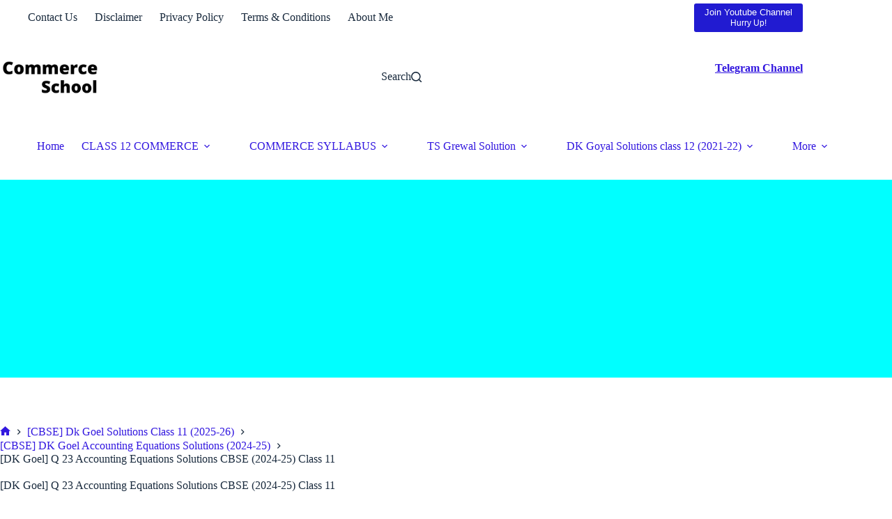

--- FILE ---
content_type: text/html; charset=UTF-8
request_url: https://commerceschool.in/dk-goel-q-23-accounting-equations-solutions-cbse-2024-25-class-11/
body_size: 23158
content:
<!doctype html>
<html lang="en-US" prefix="og: https://ogp.me/ns#">
<head>
	
	<meta charset="UTF-8">
	<meta name="viewport" content="width=device-width, initial-scale=1, maximum-scale=5, viewport-fit=cover">
	<link rel="profile" href="https://gmpg.org/xfn/11">

	
<!-- Search Engine Optimization by Rank Math - https://rankmath.com/ -->
<title>[DK Goel] Q 23 Accounting Equations Solutions CBSE (2024-25) Class 11</title>
<meta name="description" content="Solution of Question number 23 Accounting Equations DK Goel class 11 CBSE (2042-25)."/>
<meta name="robots" content="follow, index, max-snippet:-1, max-video-preview:-1, max-image-preview:large"/>
<link rel="canonical" href="https://commerceschool.in/dk-goel-q-23-accounting-equations-solutions-cbse-2024-25-class-11/" />
<meta property="og:locale" content="en_US" />
<meta property="og:type" content="article" />
<meta property="og:title" content="[DK Goel] Q 23 Accounting Equations Solutions CBSE (2024-25) Class 11" />
<meta property="og:description" content="Solution of Question number 23 Accounting Equations DK Goel class 11 CBSE (2042-25)." />
<meta property="og:url" content="https://commerceschool.in/dk-goel-q-23-accounting-equations-solutions-cbse-2024-25-class-11/" />
<meta property="og:site_name" content="Commerce School" />
<meta property="article:section" content="[CBSE] DK Goel Accounting Equations Solutions (2024-25)" />
<meta property="og:updated_time" content="2024-06-03T21:02:20+05:30" />
<meta property="og:image" content="https://commerceschool.in/wp-content/uploads/2024/06/q23-1024x313.webp" />
<meta property="og:image:secure_url" content="https://commerceschool.in/wp-content/uploads/2024/06/q23-1024x313.webp" />
<meta property="og:image:alt" content="[DK Goel] Q 23 Accounting Equations Solutions CBSE (2024-25) Class 11" />
<meta property="article:published_time" content="2024-06-03T17:55:18+05:30" />
<meta property="article:modified_time" content="2024-06-03T21:02:20+05:30" />
<meta name="twitter:card" content="summary_large_image" />
<meta name="twitter:title" content="[DK Goel] Q 23 Accounting Equations Solutions CBSE (2024-25) Class 11" />
<meta name="twitter:description" content="Solution of Question number 23 Accounting Equations DK Goel class 11 CBSE (2042-25)." />
<meta name="twitter:site" content="@thirsty-napier" />
<meta name="twitter:creator" content="@thirsty-napier" />
<meta name="twitter:image" content="https://commerceschool.in/wp-content/uploads/2024/06/q23-1024x313.webp" />
<meta name="twitter:label1" content="Written by" />
<meta name="twitter:data1" content="Anurag Pathak" />
<meta name="twitter:label2" content="Time to read" />
<meta name="twitter:data2" content="Less than a minute" />
<script type="application/ld+json" class="rank-math-schema">{"@context":"https://schema.org","@graph":[{"@type":["Organization","Person"],"@id":"https://commerceschool.in/#person","name":"Anurag Pathak","url":"https://commerceschool.in","sameAs":["https://twitter.com/thirsty-napier"],"logo":{"@type":"ImageObject","@id":"https://commerceschool.in/#logo","url":"https://commerceschool.in/wp-content/uploads/2021/07/logo-cs.jpg","contentUrl":"https://commerceschool.in/wp-content/uploads/2021/07/logo-cs.jpg","caption":"Commerce School","inLanguage":"en-US","width":"200","height":"55"},"image":{"@id":"https://commerceschool.in/#logo"}},{"@type":"WebSite","@id":"https://commerceschool.in/#website","url":"https://commerceschool.in","name":"Commerce School","publisher":{"@id":"https://commerceschool.in/#person"},"inLanguage":"en-US"},{"@type":"ImageObject","@id":"https://commerceschool.in/wp-content/uploads/2024/06/q23-1024x313.webp","url":"https://commerceschool.in/wp-content/uploads/2024/06/q23-1024x313.webp","width":"200","height":"200","inLanguage":"en-US"},{"@type":"BreadcrumbList","@id":"https://commerceschool.in/dk-goel-q-23-accounting-equations-solutions-cbse-2024-25-class-11/#breadcrumb","itemListElement":[{"@type":"ListItem","position":"1","item":{"@id":"https://commerceschool.in","name":"Home"}},{"@type":"ListItem","position":"2","item":{"@id":"https://commerceschool.in/category/cbse-dk-goel-solutions-class-11-2025-26/","name":"[CBSE] Dk Goel Solutions Class 11 (2025-26)"}},{"@type":"ListItem","position":"3","item":{"@id":"https://commerceschool.in/category/cbse-dk-goel-solutions-class-11-2025-26/cbse-dk-goel-accounting-equations-solutions-2024-25/","name":"[CBSE] DK Goel Accounting Equations Solutions (2024-25)"}},{"@type":"ListItem","position":"4","item":{"@id":"https://commerceschool.in/dk-goel-q-23-accounting-equations-solutions-cbse-2024-25-class-11/","name":"[DK Goel] Q 23 Accounting Equations Solutions CBSE (2024-25) Class 11"}}]},{"@type":"WebPage","@id":"https://commerceschool.in/dk-goel-q-23-accounting-equations-solutions-cbse-2024-25-class-11/#webpage","url":"https://commerceschool.in/dk-goel-q-23-accounting-equations-solutions-cbse-2024-25-class-11/","name":"[DK Goel] Q 23 Accounting Equations Solutions CBSE (2024-25) Class 11","datePublished":"2024-06-03T17:55:18+05:30","dateModified":"2024-06-03T21:02:20+05:30","isPartOf":{"@id":"https://commerceschool.in/#website"},"primaryImageOfPage":{"@id":"https://commerceschool.in/wp-content/uploads/2024/06/q23-1024x313.webp"},"inLanguage":"en-US","breadcrumb":{"@id":"https://commerceschool.in/dk-goel-q-23-accounting-equations-solutions-cbse-2024-25-class-11/#breadcrumb"}},{"@type":"Person","@id":"https://commerceschool.in/author/anurag-pathak/","name":"Anurag Pathak","url":"https://commerceschool.in/author/anurag-pathak/","image":{"@type":"ImageObject","@id":"https://secure.gravatar.com/avatar/f157386f3cfa04b40d3dca161fb32830e105a80b035884b4e157dbde027b0b19?s=96&amp;d=monsterid&amp;r=g","url":"https://secure.gravatar.com/avatar/f157386f3cfa04b40d3dca161fb32830e105a80b035884b4e157dbde027b0b19?s=96&amp;d=monsterid&amp;r=g","caption":"Anurag Pathak","inLanguage":"en-US"},"sameAs":["https://commerceschool.in"]},{"@type":"BlogPosting","headline":"[DK Goel] Q 23 Accounting Equations Solutions CBSE (2024-25) Class 11","datePublished":"2024-06-03T17:55:18+05:30","dateModified":"2024-06-03T21:02:20+05:30","articleSection":"[CBSE] DK Goel Accounting Equations Solutions (2024-25)","author":{"@id":"https://commerceschool.in/author/anurag-pathak/","name":"Anurag Pathak"},"publisher":{"@id":"https://commerceschool.in/#person"},"description":"Solution of Question number 23 Accounting Equations DK Goel class 11 CBSE (2042-25).","name":"[DK Goel] Q 23 Accounting Equations Solutions CBSE (2024-25) Class 11","@id":"https://commerceschool.in/dk-goel-q-23-accounting-equations-solutions-cbse-2024-25-class-11/#richSnippet","isPartOf":{"@id":"https://commerceschool.in/dk-goel-q-23-accounting-equations-solutions-cbse-2024-25-class-11/#webpage"},"image":{"@id":"https://commerceschool.in/wp-content/uploads/2024/06/q23-1024x313.webp"},"inLanguage":"en-US","mainEntityOfPage":{"@id":"https://commerceschool.in/dk-goel-q-23-accounting-equations-solutions-cbse-2024-25-class-11/#webpage"}}]}</script>
<!-- /Rank Math WordPress SEO plugin -->

<link rel='dns-prefetch' href='//www.googletagmanager.com' />
<link rel='dns-prefetch' href='//pagead2.googlesyndication.com' />
<link rel='dns-prefetch' href='//fundingchoicesmessages.google.com' />
<link rel="alternate" type="application/rss+xml" title="Commerce School &raquo; Feed" href="https://commerceschool.in/feed/" />
<link rel="alternate" type="application/rss+xml" title="Commerce School &raquo; Comments Feed" href="https://commerceschool.in/comments/feed/" />
<link rel="alternate" type="application/rss+xml" title="Commerce School &raquo; [DK Goel] Q 23 Accounting Equations Solutions CBSE (2024-25) Class 11 Comments Feed" href="https://commerceschool.in/dk-goel-q-23-accounting-equations-solutions-cbse-2024-25-class-11/feed/" />
<link rel="alternate" title="oEmbed (JSON)" type="application/json+oembed" href="https://commerceschool.in/wp-json/oembed/1.0/embed?url=https%3A%2F%2Fcommerceschool.in%2Fdk-goel-q-23-accounting-equations-solutions-cbse-2024-25-class-11%2F" />
<link rel="alternate" title="oEmbed (XML)" type="text/xml+oembed" href="https://commerceschool.in/wp-json/oembed/1.0/embed?url=https%3A%2F%2Fcommerceschool.in%2Fdk-goel-q-23-accounting-equations-solutions-cbse-2024-25-class-11%2F&#038;format=xml" />
<link rel="alternate" type="application/rss+xml" title="Commerce School &raquo; Stories Feed" href="https://commerceschool.in/web-stories/feed/"><style id='wp-img-auto-sizes-contain-inline-css'>
img:is([sizes=auto i],[sizes^="auto," i]){contain-intrinsic-size:3000px 1500px}
/*# sourceURL=wp-img-auto-sizes-contain-inline-css */
</style>
<link rel='stylesheet' id='wp-block-library-css' href='https://commerceschool.in/wp-includes/css/dist/block-library/style.min.css?ver=6.9' media='all' />
<style id='global-styles-inline-css'>
:root{--wp--preset--aspect-ratio--square: 1;--wp--preset--aspect-ratio--4-3: 4/3;--wp--preset--aspect-ratio--3-4: 3/4;--wp--preset--aspect-ratio--3-2: 3/2;--wp--preset--aspect-ratio--2-3: 2/3;--wp--preset--aspect-ratio--16-9: 16/9;--wp--preset--aspect-ratio--9-16: 9/16;--wp--preset--color--black: #000000;--wp--preset--color--cyan-bluish-gray: #abb8c3;--wp--preset--color--white: #ffffff;--wp--preset--color--pale-pink: #f78da7;--wp--preset--color--vivid-red: #cf2e2e;--wp--preset--color--luminous-vivid-orange: #ff6900;--wp--preset--color--luminous-vivid-amber: #fcb900;--wp--preset--color--light-green-cyan: #7bdcb5;--wp--preset--color--vivid-green-cyan: #00d084;--wp--preset--color--pale-cyan-blue: #8ed1fc;--wp--preset--color--vivid-cyan-blue: #0693e3;--wp--preset--color--vivid-purple: #9b51e0;--wp--preset--color--palette-color-1: var(--theme-palette-color-1, #2872fa);--wp--preset--color--palette-color-2: var(--theme-palette-color-2, #1559ed);--wp--preset--color--palette-color-3: var(--theme-palette-color-3, #3A4F66);--wp--preset--color--palette-color-4: var(--theme-palette-color-4, #192a3d);--wp--preset--color--palette-color-5: var(--theme-palette-color-5, #e1e8ed);--wp--preset--color--palette-color-6: var(--theme-palette-color-6, #f2f5f7);--wp--preset--color--palette-color-7: var(--theme-palette-color-7, #FAFBFC);--wp--preset--color--palette-color-8: var(--theme-palette-color-8, #ffffff);--wp--preset--gradient--vivid-cyan-blue-to-vivid-purple: linear-gradient(135deg,rgb(6,147,227) 0%,rgb(155,81,224) 100%);--wp--preset--gradient--light-green-cyan-to-vivid-green-cyan: linear-gradient(135deg,rgb(122,220,180) 0%,rgb(0,208,130) 100%);--wp--preset--gradient--luminous-vivid-amber-to-luminous-vivid-orange: linear-gradient(135deg,rgb(252,185,0) 0%,rgb(255,105,0) 100%);--wp--preset--gradient--luminous-vivid-orange-to-vivid-red: linear-gradient(135deg,rgb(255,105,0) 0%,rgb(207,46,46) 100%);--wp--preset--gradient--very-light-gray-to-cyan-bluish-gray: linear-gradient(135deg,rgb(238,238,238) 0%,rgb(169,184,195) 100%);--wp--preset--gradient--cool-to-warm-spectrum: linear-gradient(135deg,rgb(74,234,220) 0%,rgb(151,120,209) 20%,rgb(207,42,186) 40%,rgb(238,44,130) 60%,rgb(251,105,98) 80%,rgb(254,248,76) 100%);--wp--preset--gradient--blush-light-purple: linear-gradient(135deg,rgb(255,206,236) 0%,rgb(152,150,240) 100%);--wp--preset--gradient--blush-bordeaux: linear-gradient(135deg,rgb(254,205,165) 0%,rgb(254,45,45) 50%,rgb(107,0,62) 100%);--wp--preset--gradient--luminous-dusk: linear-gradient(135deg,rgb(255,203,112) 0%,rgb(199,81,192) 50%,rgb(65,88,208) 100%);--wp--preset--gradient--pale-ocean: linear-gradient(135deg,rgb(255,245,203) 0%,rgb(182,227,212) 50%,rgb(51,167,181) 100%);--wp--preset--gradient--electric-grass: linear-gradient(135deg,rgb(202,248,128) 0%,rgb(113,206,126) 100%);--wp--preset--gradient--midnight: linear-gradient(135deg,rgb(2,3,129) 0%,rgb(40,116,252) 100%);--wp--preset--gradient--juicy-peach: linear-gradient(to right, #ffecd2 0%, #fcb69f 100%);--wp--preset--gradient--young-passion: linear-gradient(to right, #ff8177 0%, #ff867a 0%, #ff8c7f 21%, #f99185 52%, #cf556c 78%, #b12a5b 100%);--wp--preset--gradient--true-sunset: linear-gradient(to right, #fa709a 0%, #fee140 100%);--wp--preset--gradient--morpheus-den: linear-gradient(to top, #30cfd0 0%, #330867 100%);--wp--preset--gradient--plum-plate: linear-gradient(135deg, #667eea 0%, #764ba2 100%);--wp--preset--gradient--aqua-splash: linear-gradient(15deg, #13547a 0%, #80d0c7 100%);--wp--preset--gradient--love-kiss: linear-gradient(to top, #ff0844 0%, #ffb199 100%);--wp--preset--gradient--new-retrowave: linear-gradient(to top, #3b41c5 0%, #a981bb 49%, #ffc8a9 100%);--wp--preset--gradient--plum-bath: linear-gradient(to top, #cc208e 0%, #6713d2 100%);--wp--preset--gradient--high-flight: linear-gradient(to right, #0acffe 0%, #495aff 100%);--wp--preset--gradient--teen-party: linear-gradient(-225deg, #FF057C 0%, #8D0B93 50%, #321575 100%);--wp--preset--gradient--fabled-sunset: linear-gradient(-225deg, #231557 0%, #44107A 29%, #FF1361 67%, #FFF800 100%);--wp--preset--gradient--arielle-smile: radial-gradient(circle 248px at center, #16d9e3 0%, #30c7ec 47%, #46aef7 100%);--wp--preset--gradient--itmeo-branding: linear-gradient(180deg, #2af598 0%, #009efd 100%);--wp--preset--gradient--deep-blue: linear-gradient(to right, #6a11cb 0%, #2575fc 100%);--wp--preset--gradient--strong-bliss: linear-gradient(to right, #f78ca0 0%, #f9748f 19%, #fd868c 60%, #fe9a8b 100%);--wp--preset--gradient--sweet-period: linear-gradient(to top, #3f51b1 0%, #5a55ae 13%, #7b5fac 25%, #8f6aae 38%, #a86aa4 50%, #cc6b8e 62%, #f18271 75%, #f3a469 87%, #f7c978 100%);--wp--preset--gradient--purple-division: linear-gradient(to top, #7028e4 0%, #e5b2ca 100%);--wp--preset--gradient--cold-evening: linear-gradient(to top, #0c3483 0%, #a2b6df 100%, #6b8cce 100%, #a2b6df 100%);--wp--preset--gradient--mountain-rock: linear-gradient(to right, #868f96 0%, #596164 100%);--wp--preset--gradient--desert-hump: linear-gradient(to top, #c79081 0%, #dfa579 100%);--wp--preset--gradient--ethernal-constance: linear-gradient(to top, #09203f 0%, #537895 100%);--wp--preset--gradient--happy-memories: linear-gradient(-60deg, #ff5858 0%, #f09819 100%);--wp--preset--gradient--grown-early: linear-gradient(to top, #0ba360 0%, #3cba92 100%);--wp--preset--gradient--morning-salad: linear-gradient(-225deg, #B7F8DB 0%, #50A7C2 100%);--wp--preset--gradient--night-call: linear-gradient(-225deg, #AC32E4 0%, #7918F2 48%, #4801FF 100%);--wp--preset--gradient--mind-crawl: linear-gradient(-225deg, #473B7B 0%, #3584A7 51%, #30D2BE 100%);--wp--preset--gradient--angel-care: linear-gradient(-225deg, #FFE29F 0%, #FFA99F 48%, #FF719A 100%);--wp--preset--gradient--juicy-cake: linear-gradient(to top, #e14fad 0%, #f9d423 100%);--wp--preset--gradient--rich-metal: linear-gradient(to right, #d7d2cc 0%, #304352 100%);--wp--preset--gradient--mole-hall: linear-gradient(-20deg, #616161 0%, #9bc5c3 100%);--wp--preset--gradient--cloudy-knoxville: linear-gradient(120deg, #fdfbfb 0%, #ebedee 100%);--wp--preset--gradient--soft-grass: linear-gradient(to top, #c1dfc4 0%, #deecdd 100%);--wp--preset--gradient--saint-petersburg: linear-gradient(135deg, #f5f7fa 0%, #c3cfe2 100%);--wp--preset--gradient--everlasting-sky: linear-gradient(135deg, #fdfcfb 0%, #e2d1c3 100%);--wp--preset--gradient--kind-steel: linear-gradient(-20deg, #e9defa 0%, #fbfcdb 100%);--wp--preset--gradient--over-sun: linear-gradient(60deg, #abecd6 0%, #fbed96 100%);--wp--preset--gradient--premium-white: linear-gradient(to top, #d5d4d0 0%, #d5d4d0 1%, #eeeeec 31%, #efeeec 75%, #e9e9e7 100%);--wp--preset--gradient--clean-mirror: linear-gradient(45deg, #93a5cf 0%, #e4efe9 100%);--wp--preset--gradient--wild-apple: linear-gradient(to top, #d299c2 0%, #fef9d7 100%);--wp--preset--gradient--snow-again: linear-gradient(to top, #e6e9f0 0%, #eef1f5 100%);--wp--preset--gradient--confident-cloud: linear-gradient(to top, #dad4ec 0%, #dad4ec 1%, #f3e7e9 100%);--wp--preset--gradient--glass-water: linear-gradient(to top, #dfe9f3 0%, white 100%);--wp--preset--gradient--perfect-white: linear-gradient(-225deg, #E3FDF5 0%, #FFE6FA 100%);--wp--preset--font-size--small: 13px;--wp--preset--font-size--medium: 20px;--wp--preset--font-size--large: clamp(22px, 1.375rem + ((1vw - 3.2px) * 0.625), 30px);--wp--preset--font-size--x-large: clamp(30px, 1.875rem + ((1vw - 3.2px) * 1.563), 50px);--wp--preset--font-size--xx-large: clamp(45px, 2.813rem + ((1vw - 3.2px) * 2.734), 80px);--wp--preset--spacing--20: 0.44rem;--wp--preset--spacing--30: 0.67rem;--wp--preset--spacing--40: 1rem;--wp--preset--spacing--50: 1.5rem;--wp--preset--spacing--60: 2.25rem;--wp--preset--spacing--70: 3.38rem;--wp--preset--spacing--80: 5.06rem;--wp--preset--shadow--natural: 6px 6px 9px rgba(0, 0, 0, 0.2);--wp--preset--shadow--deep: 12px 12px 50px rgba(0, 0, 0, 0.4);--wp--preset--shadow--sharp: 6px 6px 0px rgba(0, 0, 0, 0.2);--wp--preset--shadow--outlined: 6px 6px 0px -3px rgb(255, 255, 255), 6px 6px rgb(0, 0, 0);--wp--preset--shadow--crisp: 6px 6px 0px rgb(0, 0, 0);}:root { --wp--style--global--content-size: var(--theme-block-max-width);--wp--style--global--wide-size: var(--theme-block-wide-max-width); }:where(body) { margin: 0; }.wp-site-blocks > .alignleft { float: left; margin-right: 2em; }.wp-site-blocks > .alignright { float: right; margin-left: 2em; }.wp-site-blocks > .aligncenter { justify-content: center; margin-left: auto; margin-right: auto; }:where(.wp-site-blocks) > * { margin-block-start: var(--theme-content-spacing); margin-block-end: 0; }:where(.wp-site-blocks) > :first-child { margin-block-start: 0; }:where(.wp-site-blocks) > :last-child { margin-block-end: 0; }:root { --wp--style--block-gap: var(--theme-content-spacing); }:root :where(.is-layout-flow) > :first-child{margin-block-start: 0;}:root :where(.is-layout-flow) > :last-child{margin-block-end: 0;}:root :where(.is-layout-flow) > *{margin-block-start: var(--theme-content-spacing);margin-block-end: 0;}:root :where(.is-layout-constrained) > :first-child{margin-block-start: 0;}:root :where(.is-layout-constrained) > :last-child{margin-block-end: 0;}:root :where(.is-layout-constrained) > *{margin-block-start: var(--theme-content-spacing);margin-block-end: 0;}:root :where(.is-layout-flex){gap: var(--theme-content-spacing);}:root :where(.is-layout-grid){gap: var(--theme-content-spacing);}.is-layout-flow > .alignleft{float: left;margin-inline-start: 0;margin-inline-end: 2em;}.is-layout-flow > .alignright{float: right;margin-inline-start: 2em;margin-inline-end: 0;}.is-layout-flow > .aligncenter{margin-left: auto !important;margin-right: auto !important;}.is-layout-constrained > .alignleft{float: left;margin-inline-start: 0;margin-inline-end: 2em;}.is-layout-constrained > .alignright{float: right;margin-inline-start: 2em;margin-inline-end: 0;}.is-layout-constrained > .aligncenter{margin-left: auto !important;margin-right: auto !important;}.is-layout-constrained > :where(:not(.alignleft):not(.alignright):not(.alignfull)){max-width: var(--wp--style--global--content-size);margin-left: auto !important;margin-right: auto !important;}.is-layout-constrained > .alignwide{max-width: var(--wp--style--global--wide-size);}body .is-layout-flex{display: flex;}.is-layout-flex{flex-wrap: wrap;align-items: center;}.is-layout-flex > :is(*, div){margin: 0;}body .is-layout-grid{display: grid;}.is-layout-grid > :is(*, div){margin: 0;}body{padding-top: 0px;padding-right: 0px;padding-bottom: 0px;padding-left: 0px;}:root :where(.wp-element-button, .wp-block-button__link){font-style: inherit;font-weight: inherit;letter-spacing: inherit;text-transform: inherit;}.has-black-color{color: var(--wp--preset--color--black) !important;}.has-cyan-bluish-gray-color{color: var(--wp--preset--color--cyan-bluish-gray) !important;}.has-white-color{color: var(--wp--preset--color--white) !important;}.has-pale-pink-color{color: var(--wp--preset--color--pale-pink) !important;}.has-vivid-red-color{color: var(--wp--preset--color--vivid-red) !important;}.has-luminous-vivid-orange-color{color: var(--wp--preset--color--luminous-vivid-orange) !important;}.has-luminous-vivid-amber-color{color: var(--wp--preset--color--luminous-vivid-amber) !important;}.has-light-green-cyan-color{color: var(--wp--preset--color--light-green-cyan) !important;}.has-vivid-green-cyan-color{color: var(--wp--preset--color--vivid-green-cyan) !important;}.has-pale-cyan-blue-color{color: var(--wp--preset--color--pale-cyan-blue) !important;}.has-vivid-cyan-blue-color{color: var(--wp--preset--color--vivid-cyan-blue) !important;}.has-vivid-purple-color{color: var(--wp--preset--color--vivid-purple) !important;}.has-palette-color-1-color{color: var(--wp--preset--color--palette-color-1) !important;}.has-palette-color-2-color{color: var(--wp--preset--color--palette-color-2) !important;}.has-palette-color-3-color{color: var(--wp--preset--color--palette-color-3) !important;}.has-palette-color-4-color{color: var(--wp--preset--color--palette-color-4) !important;}.has-palette-color-5-color{color: var(--wp--preset--color--palette-color-5) !important;}.has-palette-color-6-color{color: var(--wp--preset--color--palette-color-6) !important;}.has-palette-color-7-color{color: var(--wp--preset--color--palette-color-7) !important;}.has-palette-color-8-color{color: var(--wp--preset--color--palette-color-8) !important;}.has-black-background-color{background-color: var(--wp--preset--color--black) !important;}.has-cyan-bluish-gray-background-color{background-color: var(--wp--preset--color--cyan-bluish-gray) !important;}.has-white-background-color{background-color: var(--wp--preset--color--white) !important;}.has-pale-pink-background-color{background-color: var(--wp--preset--color--pale-pink) !important;}.has-vivid-red-background-color{background-color: var(--wp--preset--color--vivid-red) !important;}.has-luminous-vivid-orange-background-color{background-color: var(--wp--preset--color--luminous-vivid-orange) !important;}.has-luminous-vivid-amber-background-color{background-color: var(--wp--preset--color--luminous-vivid-amber) !important;}.has-light-green-cyan-background-color{background-color: var(--wp--preset--color--light-green-cyan) !important;}.has-vivid-green-cyan-background-color{background-color: var(--wp--preset--color--vivid-green-cyan) !important;}.has-pale-cyan-blue-background-color{background-color: var(--wp--preset--color--pale-cyan-blue) !important;}.has-vivid-cyan-blue-background-color{background-color: var(--wp--preset--color--vivid-cyan-blue) !important;}.has-vivid-purple-background-color{background-color: var(--wp--preset--color--vivid-purple) !important;}.has-palette-color-1-background-color{background-color: var(--wp--preset--color--palette-color-1) !important;}.has-palette-color-2-background-color{background-color: var(--wp--preset--color--palette-color-2) !important;}.has-palette-color-3-background-color{background-color: var(--wp--preset--color--palette-color-3) !important;}.has-palette-color-4-background-color{background-color: var(--wp--preset--color--palette-color-4) !important;}.has-palette-color-5-background-color{background-color: var(--wp--preset--color--palette-color-5) !important;}.has-palette-color-6-background-color{background-color: var(--wp--preset--color--palette-color-6) !important;}.has-palette-color-7-background-color{background-color: var(--wp--preset--color--palette-color-7) !important;}.has-palette-color-8-background-color{background-color: var(--wp--preset--color--palette-color-8) !important;}.has-black-border-color{border-color: var(--wp--preset--color--black) !important;}.has-cyan-bluish-gray-border-color{border-color: var(--wp--preset--color--cyan-bluish-gray) !important;}.has-white-border-color{border-color: var(--wp--preset--color--white) !important;}.has-pale-pink-border-color{border-color: var(--wp--preset--color--pale-pink) !important;}.has-vivid-red-border-color{border-color: var(--wp--preset--color--vivid-red) !important;}.has-luminous-vivid-orange-border-color{border-color: var(--wp--preset--color--luminous-vivid-orange) !important;}.has-luminous-vivid-amber-border-color{border-color: var(--wp--preset--color--luminous-vivid-amber) !important;}.has-light-green-cyan-border-color{border-color: var(--wp--preset--color--light-green-cyan) !important;}.has-vivid-green-cyan-border-color{border-color: var(--wp--preset--color--vivid-green-cyan) !important;}.has-pale-cyan-blue-border-color{border-color: var(--wp--preset--color--pale-cyan-blue) !important;}.has-vivid-cyan-blue-border-color{border-color: var(--wp--preset--color--vivid-cyan-blue) !important;}.has-vivid-purple-border-color{border-color: var(--wp--preset--color--vivid-purple) !important;}.has-palette-color-1-border-color{border-color: var(--wp--preset--color--palette-color-1) !important;}.has-palette-color-2-border-color{border-color: var(--wp--preset--color--palette-color-2) !important;}.has-palette-color-3-border-color{border-color: var(--wp--preset--color--palette-color-3) !important;}.has-palette-color-4-border-color{border-color: var(--wp--preset--color--palette-color-4) !important;}.has-palette-color-5-border-color{border-color: var(--wp--preset--color--palette-color-5) !important;}.has-palette-color-6-border-color{border-color: var(--wp--preset--color--palette-color-6) !important;}.has-palette-color-7-border-color{border-color: var(--wp--preset--color--palette-color-7) !important;}.has-palette-color-8-border-color{border-color: var(--wp--preset--color--palette-color-8) !important;}.has-vivid-cyan-blue-to-vivid-purple-gradient-background{background: var(--wp--preset--gradient--vivid-cyan-blue-to-vivid-purple) !important;}.has-light-green-cyan-to-vivid-green-cyan-gradient-background{background: var(--wp--preset--gradient--light-green-cyan-to-vivid-green-cyan) !important;}.has-luminous-vivid-amber-to-luminous-vivid-orange-gradient-background{background: var(--wp--preset--gradient--luminous-vivid-amber-to-luminous-vivid-orange) !important;}.has-luminous-vivid-orange-to-vivid-red-gradient-background{background: var(--wp--preset--gradient--luminous-vivid-orange-to-vivid-red) !important;}.has-very-light-gray-to-cyan-bluish-gray-gradient-background{background: var(--wp--preset--gradient--very-light-gray-to-cyan-bluish-gray) !important;}.has-cool-to-warm-spectrum-gradient-background{background: var(--wp--preset--gradient--cool-to-warm-spectrum) !important;}.has-blush-light-purple-gradient-background{background: var(--wp--preset--gradient--blush-light-purple) !important;}.has-blush-bordeaux-gradient-background{background: var(--wp--preset--gradient--blush-bordeaux) !important;}.has-luminous-dusk-gradient-background{background: var(--wp--preset--gradient--luminous-dusk) !important;}.has-pale-ocean-gradient-background{background: var(--wp--preset--gradient--pale-ocean) !important;}.has-electric-grass-gradient-background{background: var(--wp--preset--gradient--electric-grass) !important;}.has-midnight-gradient-background{background: var(--wp--preset--gradient--midnight) !important;}.has-juicy-peach-gradient-background{background: var(--wp--preset--gradient--juicy-peach) !important;}.has-young-passion-gradient-background{background: var(--wp--preset--gradient--young-passion) !important;}.has-true-sunset-gradient-background{background: var(--wp--preset--gradient--true-sunset) !important;}.has-morpheus-den-gradient-background{background: var(--wp--preset--gradient--morpheus-den) !important;}.has-plum-plate-gradient-background{background: var(--wp--preset--gradient--plum-plate) !important;}.has-aqua-splash-gradient-background{background: var(--wp--preset--gradient--aqua-splash) !important;}.has-love-kiss-gradient-background{background: var(--wp--preset--gradient--love-kiss) !important;}.has-new-retrowave-gradient-background{background: var(--wp--preset--gradient--new-retrowave) !important;}.has-plum-bath-gradient-background{background: var(--wp--preset--gradient--plum-bath) !important;}.has-high-flight-gradient-background{background: var(--wp--preset--gradient--high-flight) !important;}.has-teen-party-gradient-background{background: var(--wp--preset--gradient--teen-party) !important;}.has-fabled-sunset-gradient-background{background: var(--wp--preset--gradient--fabled-sunset) !important;}.has-arielle-smile-gradient-background{background: var(--wp--preset--gradient--arielle-smile) !important;}.has-itmeo-branding-gradient-background{background: var(--wp--preset--gradient--itmeo-branding) !important;}.has-deep-blue-gradient-background{background: var(--wp--preset--gradient--deep-blue) !important;}.has-strong-bliss-gradient-background{background: var(--wp--preset--gradient--strong-bliss) !important;}.has-sweet-period-gradient-background{background: var(--wp--preset--gradient--sweet-period) !important;}.has-purple-division-gradient-background{background: var(--wp--preset--gradient--purple-division) !important;}.has-cold-evening-gradient-background{background: var(--wp--preset--gradient--cold-evening) !important;}.has-mountain-rock-gradient-background{background: var(--wp--preset--gradient--mountain-rock) !important;}.has-desert-hump-gradient-background{background: var(--wp--preset--gradient--desert-hump) !important;}.has-ethernal-constance-gradient-background{background: var(--wp--preset--gradient--ethernal-constance) !important;}.has-happy-memories-gradient-background{background: var(--wp--preset--gradient--happy-memories) !important;}.has-grown-early-gradient-background{background: var(--wp--preset--gradient--grown-early) !important;}.has-morning-salad-gradient-background{background: var(--wp--preset--gradient--morning-salad) !important;}.has-night-call-gradient-background{background: var(--wp--preset--gradient--night-call) !important;}.has-mind-crawl-gradient-background{background: var(--wp--preset--gradient--mind-crawl) !important;}.has-angel-care-gradient-background{background: var(--wp--preset--gradient--angel-care) !important;}.has-juicy-cake-gradient-background{background: var(--wp--preset--gradient--juicy-cake) !important;}.has-rich-metal-gradient-background{background: var(--wp--preset--gradient--rich-metal) !important;}.has-mole-hall-gradient-background{background: var(--wp--preset--gradient--mole-hall) !important;}.has-cloudy-knoxville-gradient-background{background: var(--wp--preset--gradient--cloudy-knoxville) !important;}.has-soft-grass-gradient-background{background: var(--wp--preset--gradient--soft-grass) !important;}.has-saint-petersburg-gradient-background{background: var(--wp--preset--gradient--saint-petersburg) !important;}.has-everlasting-sky-gradient-background{background: var(--wp--preset--gradient--everlasting-sky) !important;}.has-kind-steel-gradient-background{background: var(--wp--preset--gradient--kind-steel) !important;}.has-over-sun-gradient-background{background: var(--wp--preset--gradient--over-sun) !important;}.has-premium-white-gradient-background{background: var(--wp--preset--gradient--premium-white) !important;}.has-clean-mirror-gradient-background{background: var(--wp--preset--gradient--clean-mirror) !important;}.has-wild-apple-gradient-background{background: var(--wp--preset--gradient--wild-apple) !important;}.has-snow-again-gradient-background{background: var(--wp--preset--gradient--snow-again) !important;}.has-confident-cloud-gradient-background{background: var(--wp--preset--gradient--confident-cloud) !important;}.has-glass-water-gradient-background{background: var(--wp--preset--gradient--glass-water) !important;}.has-perfect-white-gradient-background{background: var(--wp--preset--gradient--perfect-white) !important;}.has-small-font-size{font-size: var(--wp--preset--font-size--small) !important;}.has-medium-font-size{font-size: var(--wp--preset--font-size--medium) !important;}.has-large-font-size{font-size: var(--wp--preset--font-size--large) !important;}.has-x-large-font-size{font-size: var(--wp--preset--font-size--x-large) !important;}.has-xx-large-font-size{font-size: var(--wp--preset--font-size--xx-large) !important;}
:root :where(.wp-block-pullquote){font-size: clamp(0.984em, 0.984rem + ((1vw - 0.2em) * 0.645), 1.5em);line-height: 1.6;}
/*# sourceURL=global-styles-inline-css */
</style>
<link rel='stylesheet' id='sticky-ad-lightweight-style-css' href='https://commerceschool.in/wp-content/plugins/sticky-ad-lightweight/css/style.css?ver=6.9' media='all' />
<link rel='stylesheet' id='ct-main-styles-css' href='https://commerceschool.in/wp-content/themes/blocksy/static/bundle/main.min.css?ver=2.1.23' media='all' />
<link rel='stylesheet' id='ct-page-title-styles-css' href='https://commerceschool.in/wp-content/themes/blocksy/static/bundle/page-title.min.css?ver=2.1.23' media='all' />
<link rel='stylesheet' id='ct-comments-styles-css' href='https://commerceschool.in/wp-content/themes/blocksy/static/bundle/comments.min.css?ver=2.1.23' media='all' />
<link rel='stylesheet' id='ct-author-box-styles-css' href='https://commerceschool.in/wp-content/themes/blocksy/static/bundle/author-box.min.css?ver=2.1.23' media='all' />
<link rel='stylesheet' id='ct-posts-nav-styles-css' href='https://commerceschool.in/wp-content/themes/blocksy/static/bundle/posts-nav.min.css?ver=2.1.23' media='all' />
<link rel='stylesheet' id='ct-share-box-styles-css' href='https://commerceschool.in/wp-content/themes/blocksy/static/bundle/share-box.min.css?ver=2.1.23' media='all' />
<link rel='stylesheet' id='no-right-click-images-frontend-css' href='https://commerceschool.in/wp-content/plugins/no-right-click-images-plugin/css/no-right-click-images-frontend.css?ver=4.1' media='all' />
<link rel='stylesheet' id='blocksy-ext-trending-styles-css' href='https://commerceschool.in/wp-content/plugins/blocksy-companion/framework/extensions/trending/static/bundle/main.min.css?ver=2.1.23' media='all' />
<script src="https://commerceschool.in/wp-includes/js/jquery/jquery.min.js?ver=3.7.1" id="jquery-core-js"></script>
<script src="https://commerceschool.in/wp-includes/js/jquery/jquery-migrate.min.js?ver=3.4.1" id="jquery-migrate-js"></script>

<!-- Google tag (gtag.js) snippet added by Site Kit -->
<!-- Google Analytics snippet added by Site Kit -->
<script src="https://www.googletagmanager.com/gtag/js?id=GT-NBPPD8R" id="google_gtagjs-js" async></script>
<script id="google_gtagjs-js-after">
window.dataLayer = window.dataLayer || [];function gtag(){dataLayer.push(arguments);}
gtag("set","linker",{"domains":["commerceschool.in"]});
gtag("js", new Date());
gtag("set", "developer_id.dZTNiMT", true);
gtag("config", "GT-NBPPD8R", {"googlesitekit_post_type":"post"});
//# sourceURL=google_gtagjs-js-after
</script>
<link rel="https://api.w.org/" href="https://commerceschool.in/wp-json/" /><link rel="alternate" title="JSON" type="application/json" href="https://commerceschool.in/wp-json/wp/v2/posts/48190" /><link rel="EditURI" type="application/rsd+xml" title="RSD" href="https://commerceschool.in/xmlrpc.php?rsd" />
<meta name="generator" content="WordPress 6.9" />
<link rel='shortlink' href='https://commerceschool.in/?p=48190' />
<meta name="generator" content="Site Kit by Google 1.170.0" /><style>
    .acc {
  background-color: #FF0000;
  color: #FFFFFF;
  cursor: pointer;
  padding: 18px;
  width: 100%;
  border: none;
  text-align: left;
  outline: none;
  font-size: 15px;
  transition: 0.4s;
}
 
.active, .acc:hover {
  background-color: #000000; 
}
 
.pnl {
  padding: 0 18px;
  display: none;
  background-color: white;
  overflow: hidden;
}
</style>

<?php echo do_shortcode('[t4b-ticker]'); ?>

<noscript><link rel='stylesheet' href='https://commerceschool.in/wp-content/themes/blocksy/static/bundle/no-scripts.min.css' type='text/css'></noscript>
<style id="ct-main-styles-inline-css">[data-header*="type-1"] .ct-header [data-row*="bottom"] {--height:80px;background-color:var(--theme-palette-color-8);background-image:none;--theme-border-top:none;--theme-border-bottom:none;--theme-box-shadow:none;} [data-header*="type-1"] .ct-header [data-row*="bottom"] > div {--theme-border-top:none;--theme-border-bottom:none;} [data-header*="type-1"] .ct-header [data-id="button"] .ct-button-ghost {--theme-button-text-initial-color:var(--theme-button-background-initial-color);--theme-button-text-hover-color:#ffffff;} [data-header*="type-1"] .ct-header [data-id="button"] .ct-button-secondary-text {--theme-button-font-size:12px;} [data-header*="type-1"] .ct-header [data-id="button"] {--theme-button-background-initial-color:#211bd1;--theme-button-background-hover-color:#ff9933;} [data-header*="type-1"] .ct-header [data-id="logo"] .site-title {--theme-font-weight:700;--theme-font-size:25px;--theme-link-initial-color:var(--theme-palette-color-4);} [data-header*="type-1"] .ct-header [data-id="menu"] > ul > li > a {--theme-font-weight:700;--theme-text-transform:uppercase;--theme-font-size:12px;--theme-line-height:1.3;--theme-link-initial-color:var(--color);} [data-header*="type-1"] .ct-header [data-id="menu"] .sub-menu .ct-menu-link {--theme-link-initial-color:#ffffff;--theme-font-weight:500;--theme-font-size:12px;} [data-header*="type-1"] .ct-header [data-id="menu"] .sub-menu {--dropdown-divider:1px dashed rgba(255, 255, 255, 0.1);--theme-box-shadow:0px 10px 20px rgba(41, 51, 61, 0.1);--theme-border-radius:0px 0px 2px 2px;} [data-header*="type-1"] .ct-header [data-id="menu-secondary"] > ul > li > a {--theme-font-weight:700;--theme-text-transform:uppercase;--theme-font-size:12px;--theme-line-height:1.3;--theme-link-initial-color:var(--theme-text-color);} [data-header*="type-1"] .ct-header [data-id="menu-secondary"] .sub-menu .ct-menu-link {--theme-link-initial-color:var(--theme-palette-color-8);--theme-font-weight:500;--theme-font-size:12px;} [data-header*="type-1"] .ct-header [data-id="menu-secondary"] .sub-menu {--dropdown-divider:1px dashed rgba(255, 255, 255, 0.1);--theme-box-shadow:0px 10px 20px rgba(41, 51, 61, 0.1);--theme-border-radius:0px 0px 2px 2px;} [data-header*="type-1"] .ct-header [data-row*="middle"] {--height:120px;background-color:var(--theme-palette-color-8);background-image:none;--theme-border-top:none;--theme-border-bottom:none;--theme-box-shadow:none;} [data-header*="type-1"] .ct-header [data-row*="middle"] > div {--theme-border-top:none;--theme-border-bottom:none;} [data-header*="type-1"] [data-id="mobile-menu"] {--theme-font-weight:700;--theme-font-size:30px;--theme-link-initial-color:#ffffff;--mobile-menu-divider:none;} [data-header*="type-1"] #offcanvas {--theme-box-shadow:0px 0px 70px rgba(0, 0, 0, 0.35);--side-panel-width:500px;--panel-content-height:100%;} [data-header*="type-1"] #offcanvas .ct-panel-inner {background-color:rgba(18, 21, 25, 0.98);} [data-header*="type-1"] [data-id="search"] .ct-label {--theme-font-weight:600;--theme-text-transform:uppercase;--theme-font-size:12px;} [data-header*="type-1"] #search-modal .ct-search-results {--theme-font-weight:500;--theme-font-size:14px;--theme-line-height:1.4;} [data-header*="type-1"] #search-modal .ct-search-form {--theme-link-initial-color:#ffffff;--theme-form-text-initial-color:#ffffff;--theme-form-text-focus-color:#ffffff;--theme-form-field-border-initial-color:rgba(255, 255, 255, 0.2);} [data-header*="type-1"] #search-modal {background-color:rgba(18, 21, 25, 0.98);} [data-header*="type-1"] .ct-header [data-id="text"] {--max-width:100%;--theme-font-size:15px;--theme-line-height:1.3;} [data-header*="type-1"] .ct-header [data-row*="top"] {--height:50px;background-color:var(--theme-palette-color-8);background-image:none;--theme-border-top:none;--theme-border-bottom:none;--theme-box-shadow:none;} [data-header*="type-1"] .ct-header [data-row*="top"] > div {--theme-border-top:none;--theme-border-bottom:none;} [data-header*="type-1"] [data-id="trigger"] {--theme-icon-size:18px;} [data-header*="type-1"] {--header-height:250px;} [data-header*="type-1"] .ct-header {background-image:none;} [data-footer*="type-1"] .ct-footer [data-row*="bottom"] > div {--container-spacing:25px;--theme-border:none;--theme-border-top:none;--theme-border-bottom:none;--grid-template-columns:initial;} [data-footer*="type-1"] .ct-footer [data-row*="bottom"] .widget-title {--theme-font-size:16px;} [data-footer*="type-1"] .ct-footer [data-row*="bottom"] {--theme-border-top:none;--theme-border-bottom:none;background-color:transparent;} [data-footer*="type-1"] [data-id="copyright"] {--theme-font-weight:400;--theme-font-size:15px;--theme-line-height:1.3;} [data-footer*="type-1"] .ct-footer {background-color:var(--theme-palette-color-6);}:root {--theme-font-family:var(--theme-font-stack-default);--theme-font-weight:400;--theme-text-transform:none;--theme-text-decoration:none;--theme-font-size:24px;--theme-line-height:1.65;--theme-letter-spacing:0em;--theme-button-font-weight:500;--theme-button-font-size:15px;--has-classic-forms:var(--true);--has-modern-forms:var(--false);--theme-form-field-border-initial-color:var(--theme-border-color);--theme-form-field-border-focus-color:var(--theme-palette-color-1);--theme-form-selection-field-initial-color:var(--theme-border-color);--theme-form-selection-field-active-color:var(--theme-palette-color-1);--theme-palette-color-1:#2872fa;--theme-palette-color-2:#1559ed;--theme-palette-color-3:#3A4F66;--theme-palette-color-4:#192a3d;--theme-palette-color-5:#e1e8ed;--theme-palette-color-6:#f2f5f7;--theme-palette-color-7:#FAFBFC;--theme-palette-color-8:#ffffff;--theme-text-color:var(--theme-palette-color-4);--theme-link-initial-color:#3217df;--theme-link-hover-color:#e80b0b;--theme-selection-text-color:#ffffff;--theme-selection-background-color:var(--theme-palette-color-1);--theme-border-color:#ff9933;--theme-headings-color:var(--theme-palette-color-4);--theme-content-spacing:1.5em;--theme-button-min-height:40px;--theme-button-shadow:none;--theme-button-transform:none;--theme-button-text-initial-color:#ffffff;--theme-button-text-hover-color:#ffffff;--theme-button-background-initial-color:var(--theme-palette-color-1);--theme-button-background-hover-color:var(--theme-palette-color-2);--theme-button-border:none;--theme-button-padding:5px 20px;--theme-normal-container-max-width:1290px;--theme-content-vertical-spacing:60px;--theme-container-edge-spacing:90vw;--theme-narrow-container-max-width:750px;--theme-wide-offset:130px;}h1 {--theme-font-weight:700;--theme-font-size:40px;--theme-line-height:1.5;}h2 {--theme-font-weight:700;--theme-font-size:35px;--theme-line-height:1.5;}h3 {--theme-font-weight:700;--theme-font-size:30px;--theme-line-height:1.5;}h4 {--theme-font-weight:700;--theme-font-size:25px;--theme-line-height:1.5;}h5 {--theme-font-weight:700;--theme-font-size:20px;--theme-line-height:1.5;}h6 {--theme-font-weight:700;--theme-font-size:16px;--theme-line-height:1.5;}.wp-block-pullquote {--theme-font-family:Georgia;--theme-font-weight:600;--theme-font-size:25px;}pre, code, samp, kbd {--theme-font-family:monospace;--theme-font-weight:400;--theme-font-size:16px;}figcaption {--theme-font-size:14px;}.ct-sidebar .widget-title {--theme-font-size:20px;}.ct-breadcrumbs {--theme-font-weight:600;--theme-text-transform:uppercase;--theme-font-size:12px;}body {background-color:var(--theme-palette-color-8);background-image:none;} [data-prefix="single_blog_post"] .entry-header .page-title {--theme-font-size:30px;} [data-prefix="single_blog_post"] .entry-header .entry-meta {--theme-font-weight:600;--theme-text-transform:uppercase;--theme-font-size:12px;--theme-line-height:1.3;} [data-prefix="blog"] .entry-header .page-title {--theme-font-size:30px;} [data-prefix="blog"] .entry-header .entry-meta {--theme-font-weight:600;--theme-text-transform:uppercase;--theme-font-size:12px;--theme-line-height:1.3;} [data-prefix="categories"] .entry-header .page-title {--theme-font-size:30px;} [data-prefix="categories"] .entry-header .entry-meta {--theme-font-weight:600;--theme-text-transform:uppercase;--theme-font-size:12px;--theme-line-height:1.3;} [data-prefix="search"] .entry-header .page-title {--theme-font-size:30px;} [data-prefix="search"] .entry-header .entry-meta {--theme-font-weight:600;--theme-text-transform:uppercase;--theme-font-size:12px;--theme-line-height:1.3;} [data-prefix="author"] .entry-header .page-title {--theme-font-size:30px;} [data-prefix="author"] .entry-header .entry-meta {--theme-font-weight:600;--theme-text-transform:uppercase;--theme-font-size:12px;--theme-line-height:1.3;} [data-prefix="author"] .hero-section[data-type="type-2"] {background-color:var(--theme-palette-color-6);background-image:none;--container-padding:50px 0px;} [data-prefix="single_page"] .entry-header .page-title {--theme-font-size:30px;} [data-prefix="single_page"] .entry-header .entry-meta {--theme-font-weight:600;--theme-text-transform:uppercase;--theme-font-size:12px;--theme-line-height:1.3;} [data-prefix="web-story_single"] .entry-header .page-title {--theme-font-size:30px;} [data-prefix="web-story_single"] .entry-header .entry-meta {--theme-font-weight:600;--theme-text-transform:uppercase;--theme-font-size:12px;--theme-line-height:1.3;} [data-prefix="web-story_archive"] .entry-header .page-title {--theme-font-size:30px;} [data-prefix="web-story_archive"] .entry-header .entry-meta {--theme-font-weight:600;--theme-text-transform:uppercase;--theme-font-size:12px;--theme-line-height:1.3;} [data-prefix="blog"] .entries {--grid-template-columns:repeat(3, minmax(0, 1fr));} [data-prefix="blog"] .entry-card .entry-title {--theme-font-size:20px;--theme-line-height:1.3;} [data-prefix="blog"] .entry-card .entry-meta {--theme-font-weight:600;--theme-text-transform:uppercase;--theme-font-size:12px;} [data-prefix="blog"] .entry-card {background-color:var(--theme-palette-color-8);--theme-box-shadow:0px 12px 18px -6px rgba(34, 56, 101, 0.04);} [data-prefix="categories"] .entries {--grid-template-columns:repeat(3, minmax(0, 1fr));} [data-prefix="categories"] .entry-card .entry-title {--theme-font-size:20px;--theme-line-height:1.3;} [data-prefix="categories"] .entry-card .entry-meta {--theme-font-weight:600;--theme-text-transform:uppercase;--theme-font-size:12px;} [data-prefix="categories"] .entry-card {background-color:var(--theme-palette-color-8);--theme-box-shadow:0px 12px 18px -6px rgba(34, 56, 101, 0.04);--entry-divider:1px solid rgba(224, 229, 235, 0.8);} [data-prefix="categories"] [data-archive="default"] .card-content .ct-media-container {--card-element-spacing:30px;} [data-prefix="categories"] [data-archive="default"] .card-content .entry-meta[data-id="meta_1"] {--card-element-spacing:15px;} [data-prefix="categories"] [data-archive="default"] .card-content .entry-meta[data-id="meta_2"] {--card-element-spacing:15px;} [data-prefix="categories"] [data-archive="default"] .card-content .entry-divider[data-id="eZeVsa"] {--card-element-spacing:20px;} [data-prefix="author"] .entry-card .entry-title {--theme-font-size:20px;--theme-line-height:1.3;} [data-prefix="author"] .entry-card .entry-meta {--theme-font-weight:600;--theme-text-transform:uppercase;--theme-font-size:12px;} [data-prefix="author"] .entry-card {background-color:var(--theme-palette-color-8);--theme-box-shadow:0px 12px 18px -6px rgba(34, 56, 101, 0.04);} [data-prefix="search"] .entry-card .entry-title {--theme-font-size:20px;--theme-line-height:1.3;} [data-prefix="search"] .entry-card .entry-meta {--theme-font-weight:600;--theme-text-transform:uppercase;--theme-font-size:12px;} [data-prefix="search"] .entry-card {background-color:var(--theme-palette-color-8);--theme-box-shadow:0px 12px 18px -6px rgba(34, 56, 101, 0.04);} [data-prefix="web-story_archive"] .entries {--grid-template-columns:repeat(3, minmax(0, 1fr));} [data-prefix="web-story_archive"] .entry-card .entry-title {--theme-font-size:20px;--theme-line-height:1.3;} [data-prefix="web-story_archive"] .entry-card .entry-meta {--theme-font-weight:600;--theme-text-transform:uppercase;--theme-font-size:12px;} [data-prefix="web-story_archive"] .entry-card {background-color:var(--theme-palette-color-8);--theme-box-shadow:0px 12px 18px -6px rgba(34, 56, 101, 0.04);}form textarea {--theme-form-field-height:170px;}.ct-sidebar {--theme-link-initial-color:var(--theme-palette-color-2);} [data-prefix="single_blog_post"] .ct-share-box .ct-module-title {--theme-font-weight:600;--theme-font-size:14px;} [data-prefix="single_blog_post"] .ct-share-box[data-type="type-1"] {--theme-icon-color:#ff9933;--theme-icon-hover-color:var(--theme-palette-color-4);--theme-border:1px solid var(--theme-palette-color-1);} [data-prefix="single_blog_post"] .post-navigation {--theme-link-initial-color:var(--theme-text-color);} [data-prefix="single_blog_post"] .ct-related-posts-container {background-color:var(--theme-palette-color-6);} [data-prefix="single_blog_post"] .ct-related-posts .related-entry-title {--theme-font-size:16px;--card-element-spacing:5px;} [data-prefix="single_blog_post"] .ct-related-posts .entry-meta {--theme-font-size:14px;} [data-prefix="single_blog_post"] .ct-related-posts {--grid-template-columns:repeat(3, minmax(0, 1fr));} [data-prefix="web-story_single"] [class*="ct-container"] > article[class*="post"] {--has-boxed:var(--false);--has-wide:var(--true);} [data-prefix="single_blog_post"] [class*="ct-container"] > article[class*="post"] {--has-boxed:var(--false);--has-wide:var(--true);} [data-prefix="single_page"] [class*="ct-container"] > article[class*="post"] {--has-boxed:var(--false);--has-wide:var(--true);}.ct-trending-block-item {--trending-block-image-width:60px;--vertical-alignment:center;}.ct-trending-block .ct-module-title {--theme-font-size:15px;}.ct-trending-block-item .ct-post-title {--theme-font-weight:500;--theme-font-size:15px;--theme-link-initial-color:var(--theme-text-color);}.ct-trending-block-item-content .entry-meta {--theme-font-weight:500;--theme-font-size:13px;--theme-link-initial-color:var(--theme-text-color);}.ct-trending-block-item-content .price {--theme-font-size:13px;}.ct-trending-block {background-color:var(--theme-palette-color-5);}@media (max-width: 999.98px) {[data-header*="type-1"] .ct-header [data-row*="middle"] {--height:70px;} [data-header*="type-1"] #offcanvas {--side-panel-width:65vw;} [data-header*="type-1"] {--header-height:200px;} [data-footer*="type-1"] .ct-footer [data-row*="bottom"] > div {--grid-template-columns:initial;} [data-prefix="blog"] .entries {--grid-template-columns:repeat(2, minmax(0, 1fr));} [data-prefix="categories"] .entries {--grid-template-columns:repeat(2, minmax(0, 1fr));} [data-prefix="web-story_archive"] .entries {--grid-template-columns:repeat(2, minmax(0, 1fr));} [data-prefix="single_blog_post"] .ct-related-posts {--grid-template-columns:repeat(2, minmax(0, 1fr));}}@media (max-width: 689.98px) {[data-header*="type-1"] [data-id="mobile-menu"] {--theme-font-size:20px;} [data-header*="type-1"] #offcanvas {--side-panel-width:90vw;} [data-footer*="type-1"] .ct-footer [data-row*="bottom"] > div {--container-spacing:15px;--grid-template-columns:initial;} [data-prefix="blog"] .entries {--grid-template-columns:repeat(1, minmax(0, 1fr));} [data-prefix="blog"] .entry-card .entry-title {--theme-font-size:18px;} [data-prefix="categories"] .entries {--grid-template-columns:repeat(1, minmax(0, 1fr));} [data-prefix="categories"] .entry-card .entry-title {--theme-font-size:18px;} [data-prefix="author"] .entry-card .entry-title {--theme-font-size:18px;} [data-prefix="search"] .entry-card .entry-title {--theme-font-size:18px;} [data-prefix="web-story_archive"] .entries {--grid-template-columns:repeat(1, minmax(0, 1fr));} [data-prefix="web-story_archive"] .entry-card .entry-title {--theme-font-size:18px;}:root {--theme-content-vertical-spacing:50px;--theme-container-edge-spacing:88vw;} [data-prefix="single_blog_post"] .ct-related-posts {--grid-template-columns:repeat(1, minmax(0, 1fr));}}</style>

<!-- Google AdSense meta tags added by Site Kit -->
<meta name="google-adsense-platform-account" content="ca-host-pub-2644536267352236">
<meta name="google-adsense-platform-domain" content="sitekit.withgoogle.com">
<!-- End Google AdSense meta tags added by Site Kit -->

<!-- Google AdSense snippet added by Site Kit -->
<script async src="https://pagead2.googlesyndication.com/pagead/js/adsbygoogle.js?client=ca-pub-4114968080277444&amp;host=ca-host-pub-2644536267352236" crossorigin="anonymous"></script>

<!-- End Google AdSense snippet added by Site Kit -->
<link rel="icon" href="https://commerceschool.in/wp-content/uploads/2021/02/cropped-Add-a-heading-32x32.png" sizes="32x32" />
<link rel="icon" href="https://commerceschool.in/wp-content/uploads/2021/02/cropped-Add-a-heading-192x192.png" sizes="192x192" />
<link rel="apple-touch-icon" href="https://commerceschool.in/wp-content/uploads/2021/02/cropped-Add-a-heading-180x180.png" />
<meta name="msapplication-TileImage" content="https://commerceschool.in/wp-content/uploads/2021/02/cropped-Add-a-heading-270x270.png" />
		<style id="wp-custom-css">
			p {
  text-align: justify;
  text-justify: inter-word;
}

		</style>
			</head>


<body class="wp-singular post-template-default single single-post postid-48190 single-format-standard wp-custom-logo wp-embed-responsive wp-theme-blocksy" data-link="type-2" data-prefix="single_blog_post" data-header="type-1" data-footer="type-1">

<a class="skip-link screen-reader-text" href="#main">Skip to content</a><div class="ct-drawer-canvas" data-location="start">
		<div id="search-modal" class="ct-panel" data-behaviour="modal" role="dialog" aria-label="Search modal" inert>
			<div class="ct-panel-actions">
				<button class="ct-toggle-close" data-type="type-1" aria-label="Close search modal">
					<svg class="ct-icon" width="12" height="12" viewBox="0 0 15 15"><path d="M1 15a1 1 0 01-.71-.29 1 1 0 010-1.41l5.8-5.8-5.8-5.8A1 1 0 011.7.29l5.8 5.8 5.8-5.8a1 1 0 011.41 1.41l-5.8 5.8 5.8 5.8a1 1 0 01-1.41 1.41l-5.8-5.8-5.8 5.8A1 1 0 011 15z"/></svg>				</button>
			</div>

			<div class="ct-panel-content">
				

<form role="search" method="get" class="ct-search-form"  action="https://commerceschool.in/" aria-haspopup="listbox" data-live-results="thumbs">

	<input 
		type="search" class="modal-field"		placeholder="Search"
		value=""
		name="s"
		autocomplete="off"
		title="Search for..."
		aria-label="Search for..."
			>

	<div class="ct-search-form-controls">
		
		<button type="submit" class="wp-element-button" data-button="icon" aria-label="Search button">
			<svg class="ct-icon ct-search-button-content" aria-hidden="true" width="15" height="15" viewBox="0 0 15 15"><path d="M14.8,13.7L12,11c0.9-1.2,1.5-2.6,1.5-4.2c0-3.7-3-6.8-6.8-6.8S0,3,0,6.8s3,6.8,6.8,6.8c1.6,0,3.1-0.6,4.2-1.5l2.8,2.8c0.1,0.1,0.3,0.2,0.5,0.2s0.4-0.1,0.5-0.2C15.1,14.5,15.1,14,14.8,13.7z M1.5,6.8c0-2.9,2.4-5.2,5.2-5.2S12,3.9,12,6.8S9.6,12,6.8,12S1.5,9.6,1.5,6.8z"/></svg>
			<span class="ct-ajax-loader">
				<svg viewBox="0 0 24 24">
					<circle cx="12" cy="12" r="10" opacity="0.2" fill="none" stroke="currentColor" stroke-miterlimit="10" stroke-width="2"/>

					<path d="m12,2c5.52,0,10,4.48,10,10" fill="none" stroke="currentColor" stroke-linecap="round" stroke-miterlimit="10" stroke-width="2">
						<animateTransform
							attributeName="transform"
							attributeType="XML"
							type="rotate"
							dur="0.6s"
							from="0 12 12"
							to="360 12 12"
							repeatCount="indefinite"
						/>
					</path>
				</svg>
			</span>
		</button>

		
					<input type="hidden" name="ct_post_type" value="post:page">
		
		

		<input type="hidden" value="25ac797c6f" class="ct-live-results-nonce">	</div>

			<div class="screen-reader-text" aria-live="polite" role="status">
			No results		</div>
	
</form>


			</div>
		</div>

		<div id="offcanvas" class="ct-panel ct-header" data-behaviour="right-side" role="dialog" aria-label="Offcanvas modal" inert=""><div class="ct-panel-inner">
		<div class="ct-panel-actions">
			
			<button class="ct-toggle-close" data-type="type-1" aria-label="Close drawer">
				<svg class="ct-icon" width="12" height="12" viewBox="0 0 15 15"><path d="M1 15a1 1 0 01-.71-.29 1 1 0 010-1.41l5.8-5.8-5.8-5.8A1 1 0 011.7.29l5.8 5.8 5.8-5.8a1 1 0 011.41 1.41l-5.8 5.8 5.8 5.8a1 1 0 01-1.41 1.41l-5.8-5.8-5.8 5.8A1 1 0 011 15z"/></svg>
			</button>
		</div>
		<div class="ct-panel-content" data-device="desktop"><div class="ct-panel-content-inner"></div></div><div class="ct-panel-content" data-device="mobile"><div class="ct-panel-content-inner">
<nav
	class="mobile-menu menu-container has-submenu"
	data-id="mobile-menu" data-interaction="click" data-toggle-type="type-1" data-submenu-dots="yes"	aria-label="Main Menu">

	<ul id="menu-main-menu-1" class=""><li class="menu-item menu-item-type-custom menu-item-object-custom menu-item-home menu-item-3192"><a href="https://commerceschool.in" class="ct-menu-link">Home</a></li>
<li class="menu-item menu-item-type-custom menu-item-object-custom menu-item-has-children menu-item-1904"><span class="ct-sub-menu-parent"><a href="https://commerceschool.in/class-12-commerce-video-lectures-notes-pdf-download/" class="ct-menu-link">CLASS 12 COMMERCE</a><button class="ct-toggle-dropdown-mobile" aria-label="Expand dropdown menu" aria-haspopup="true" aria-expanded="false"><svg class="ct-icon toggle-icon-1" width="15" height="15" viewBox="0 0 15 15" aria-hidden="true"><path d="M3.9,5.1l3.6,3.6l3.6-3.6l1.4,0.7l-5,5l-5-5L3.9,5.1z"/></svg></button></span>
<ul class="sub-menu">
	<li class="menu-item menu-item-type-custom menu-item-object-custom menu-item-has-children menu-item-2187"><span class="ct-sub-menu-parent"><a href="https://commerceschool.in/class-12-accountancy-free-video-lectures-notes-pdf-download/" class="ct-menu-link">12th Accounts</a><button class="ct-toggle-dropdown-mobile" aria-label="Expand dropdown menu" aria-haspopup="true" aria-expanded="false"><svg class="ct-icon toggle-icon-1" width="15" height="15" viewBox="0 0 15 15" aria-hidden="true"><path d="M3.9,5.1l3.6,3.6l3.6-3.6l1.4,0.7l-5,5l-5-5L3.9,5.1z"/></svg></button></span>
	<ul class="sub-menu">
		<li class="menu-item menu-item-type-custom menu-item-object-custom menu-item-1361"><a href="https://commerceschool.in/npo-chapter-class-12-accountancy-notes-pdf/" class="ct-menu-link">NPO</a></li>
		<li class="menu-item menu-item-type-custom menu-item-object-custom menu-item-has-children menu-item-2627"><span class="ct-sub-menu-parent"><a href="https://commerceschool.in/partnership-chapter-class-12-free-video-lectures-notes-pdf-download/" class="ct-menu-link">Partnership</a><button class="ct-toggle-dropdown-mobile" aria-label="Expand dropdown menu" aria-haspopup="true" aria-expanded="false"><svg class="ct-icon toggle-icon-1" width="15" height="15" viewBox="0 0 15 15" aria-hidden="true"><path d="M3.9,5.1l3.6,3.6l3.6-3.6l1.4,0.7l-5,5l-5-5L3.9,5.1z"/></svg></button></span>
		<ul class="sub-menu">
			<li class="menu-item menu-item-type-custom menu-item-object-custom menu-item-2624"><a href="https://commerceschool.in/accounting-for-partnership-firms-fundamentals-chapter-class-12/" class="ct-menu-link">Fundamentals of Partnership</a></li>
			<li class="menu-item menu-item-type-taxonomy menu-item-object-category menu-item-355"><a href="https://commerceschool.in/category/class-12/12th-accounts/partnership/goodwill/" class="ct-menu-link">Goodwill</a></li>
			<li class="menu-item menu-item-type-taxonomy menu-item-object-category menu-item-352"><a href="https://commerceschool.in/category/class-12/12th-accounts/partnership/admission-of-partner/" class="ct-menu-link">Admission of Partner</a></li>
			<li class="menu-item menu-item-type-taxonomy menu-item-object-category menu-item-356"><a href="https://commerceschool.in/category/class-12/12th-accounts/partnership/retirement-of-partner/" class="ct-menu-link">Retirement of Partner</a></li>
			<li class="menu-item menu-item-type-taxonomy menu-item-object-category menu-item-353"><a href="https://commerceschool.in/category/class-12/12th-accounts/partnership/dissolution-of-partner/" class="ct-menu-link">Dissolution of Partner</a></li>
		</ul>
</li>
		<li class="menu-item menu-item-type-taxonomy menu-item-object-category menu-item-has-children menu-item-1833"><span class="ct-sub-menu-parent"><a href="https://commerceschool.in/category/class-12/12th-accounts/company/" class="ct-menu-link">Company</a><button class="ct-toggle-dropdown-mobile" aria-label="Expand dropdown menu" aria-haspopup="true" aria-expanded="false"><svg class="ct-icon toggle-icon-1" width="15" height="15" viewBox="0 0 15 15" aria-hidden="true"><path d="M3.9,5.1l3.6,3.6l3.6-3.6l1.4,0.7l-5,5l-5-5L3.9,5.1z"/></svg></button></span>
		<ul class="sub-menu">
			<li class="menu-item menu-item-type-taxonomy menu-item-object-category menu-item-348"><a href="https://commerceschool.in/category/class-12/12th-accounts/company/share-capital/" class="ct-menu-link">Accounting for Share Capital</a></li>
			<li class="menu-item menu-item-type-custom menu-item-object-custom menu-item-7705"><a href="https://commerceschool.in/issue-of-debentures-accountancy-notes-pdf-class-12-cbse/" class="ct-menu-link">Issue of Debentures</a></li>
		</ul>
</li>
		<li class="menu-item menu-item-type-taxonomy menu-item-object-category menu-item-349"><a href="https://commerceschool.in/category/class-12/12th-accounts/company-balance-sheet/" class="ct-menu-link">Company Balance sheet</a></li>
		<li class="menu-item menu-item-type-taxonomy menu-item-object-category menu-item-344"><a href="https://commerceschool.in/category/class-12/12th-accounts/accounting-ratio/" class="ct-menu-link">Accounting Ratio</a></li>
		<li class="menu-item menu-item-type-taxonomy menu-item-object-category menu-item-345"><a href="https://commerceschool.in/category/class-12/12th-accounts/cash-flow/" class="ct-menu-link">Cash Flow Statement</a></li>
	</ul>
</li>
	<li class="menu-item menu-item-type-custom menu-item-object-custom menu-item-has-children menu-item-2190"><span class="ct-sub-menu-parent"><a href="https://commerceschool.in/class-12-economics-free-video-lectures-notes-pdf-download/" class="ct-menu-link">12th Economics</a><button class="ct-toggle-dropdown-mobile" aria-label="Expand dropdown menu" aria-haspopup="true" aria-expanded="false"><svg class="ct-icon toggle-icon-1" width="15" height="15" viewBox="0 0 15 15" aria-hidden="true"><path d="M3.9,5.1l3.6,3.6l3.6-3.6l1.4,0.7l-5,5l-5-5L3.9,5.1z"/></svg></button></span>
	<ul class="sub-menu">
		<li class="menu-item menu-item-type-custom menu-item-object-custom menu-item-has-children menu-item-2682"><span class="ct-sub-menu-parent"><a href="https://commerceschool.in/macroeconomics-class-12-cbse-free-video-lectures-notes-pdf-download/" class="ct-menu-link">Macro-Economics</a><button class="ct-toggle-dropdown-mobile" aria-label="Expand dropdown menu" aria-haspopup="true" aria-expanded="false"><svg class="ct-icon toggle-icon-1" width="15" height="15" viewBox="0 0 15 15" aria-hidden="true"><path d="M3.9,5.1l3.6,3.6l3.6-3.6l1.4,0.7l-5,5l-5-5L3.9,5.1z"/></svg></button></span>
		<ul class="sub-menu">
			<li class="menu-item menu-item-type-custom menu-item-object-custom menu-item-1326"><a href="https://commerceschool.in/national-income-chapter-macroeconomics-class-12-cbse-notes-pdf/" class="ct-menu-link">National Income</a></li>
			<li class="menu-item menu-item-type-custom menu-item-object-custom menu-item-2639"><a href="https://commerceschool.in/money-and-banking-chapter-class-12-economics-free-video-lectures-notes-pdf/" class="ct-menu-link">Money &#038; Banking</a></li>
			<li class="menu-item menu-item-type-custom menu-item-object-custom menu-item-3071"><a href="https://commerceschool.in/determination-of-income-and-employment-chapter-class-12-economics-free-video-lectures-notes-pdf/" class="ct-menu-link">Determination of Income and Employment</a></li>
			<li class="menu-item menu-item-type-custom menu-item-object-custom menu-item-4692"><a href="https://commerceschool.in/foreign-exchange-rate-chapter-notes-pdf-download/" class="ct-menu-link">Foreign Exchange Rate</a></li>
			<li class="menu-item menu-item-type-custom menu-item-object-custom menu-item-4365"><a href="https://commerceschool.in/government-budget-and-the-economy-class-12/" class="ct-menu-link">Government Budget</a></li>
			<li class="menu-item menu-item-type-custom menu-item-object-custom menu-item-4693"><a href="https://commerceschool.in/balance-of-payments-meaning-definition-components-class-12/" class="ct-menu-link">Balance of Payments</a></li>
		</ul>
</li>
		<li class="menu-item menu-item-type-taxonomy menu-item-object-category menu-item-376"><a href="https://commerceschool.in/category/class-12/12th-economics/indian-economy/" class="ct-menu-link">Indian Economy</a></li>
	</ul>
</li>
</ul>
</li>
<li class="menu-item menu-item-type-custom menu-item-object-custom menu-item-has-children menu-item-1831"><span class="ct-sub-menu-parent"><a href="https://commerceschool.in/commerce-syllabus-cbse-board-2021-22-session/" class="ct-menu-link">COMMERCE SYLLABUS</a><button class="ct-toggle-dropdown-mobile" aria-label="Expand dropdown menu" aria-haspopup="true" aria-expanded="false"><svg class="ct-icon toggle-icon-1" width="15" height="15" viewBox="0 0 15 15" aria-hidden="true"><path d="M3.9,5.1l3.6,3.6l3.6-3.6l1.4,0.7l-5,5l-5-5L3.9,5.1z"/></svg></button></span>
<ul class="sub-menu">
	<li class="menu-item menu-item-type-custom menu-item-object-custom menu-item-386"><a href="https://commerceschool.in/class-12th-accounts-syllabus-2021-2022-cbse/" class="ct-menu-link">CBSE Class 12 Accounts Syllabus (2021-22)</a></li>
	<li class="menu-item menu-item-type-custom menu-item-object-custom menu-item-387"><a href="https://commerceschool.in/class-12th-economics-syllabus-cbse-board/" class="ct-menu-link">CBSE Class 12 Economics Syllabus (2021-22)</a></li>
	<li class="menu-item menu-item-type-custom menu-item-object-custom menu-item-547"><a href="https://commerceschool.in/class-12th-business-studies-syllabus-2021-22-cbse-board/" class="ct-menu-link">CBSE Class 12th Business Studies Syllabus (2021-22)</a></li>
	<li class="menu-item menu-item-type-custom menu-item-object-custom menu-item-7393"><a href="https://commerceschool.in/updated-term-wise-11th-accountancy-syllabus-2021-22-cbse-board/" class="ct-menu-link">CBSE Class 11 Accounts Syllabus (2021-22)</a></li>
	<li class="menu-item menu-item-type-custom menu-item-object-custom menu-item-7394"><a href="https://commerceschool.in/term-wise-11th-economics-syllabus-2021-22-cbse-board/" class="ct-menu-link">CBSE Class 11 Economics Syllabus (2021-22)</a></li>
	<li class="menu-item menu-item-type-custom menu-item-object-custom menu-item-7395"><a href="https://commerceschool.in/term-wise-11th-business-studies-syllabus-2021-22-cbse-board/" class="ct-menu-link">CBSE Class 11 BST Syllabus (2021-22)</a></li>
</ul>
</li>
<li class="menu-item menu-item-type-custom menu-item-object-custom menu-item-has-children menu-item-8678"><span class="ct-sub-menu-parent"><a href="#" class="ct-menu-link">TS Grewal Solution</a><button class="ct-toggle-dropdown-mobile" aria-label="Expand dropdown menu" aria-haspopup="true" aria-expanded="false"><svg class="ct-icon toggle-icon-1" width="15" height="15" viewBox="0 0 15 15" aria-hidden="true"><path d="M3.9,5.1l3.6,3.6l3.6-3.6l1.4,0.7l-5,5l-5-5L3.9,5.1z"/></svg></button></span>
<ul class="sub-menu">
	<li class="menu-item menu-item-type-custom menu-item-object-custom menu-item-26743"><a href="https://commerceschool.in/cbse-ts-grewal-solutions-class-12-2023-24-accounts/" class="ct-menu-link">[CBSE] TS Grewal Solutions Class 12 [2023-24]</a></li>
	<li class="menu-item menu-item-type-custom menu-item-object-custom menu-item-has-children menu-item-8677"><span class="ct-sub-menu-parent"><a href="#" class="ct-menu-link">TS Grewal Solutions Class 11 CBSE (2021-22)</a><button class="ct-toggle-dropdown-mobile" aria-label="Expand dropdown menu" aria-haspopup="true" aria-expanded="false"><svg class="ct-icon toggle-icon-1" width="15" height="15" viewBox="0 0 15 15" aria-hidden="true"><path d="M3.9,5.1l3.6,3.6l3.6-3.6l1.4,0.7l-5,5l-5-5L3.9,5.1z"/></svg></button></span>
	<ul class="sub-menu">
		<li class="menu-item menu-item-type-custom menu-item-object-custom menu-item-8679"><a href="https://commerceschool.in/solution-of-bills-of-exchange-ts-grewal-book-class-11-accountancy-2021-22-edition/" class="ct-menu-link">Bills of Exchange Solution TS Grewal CBSE (2021-22)</a></li>
		<li class="menu-item menu-item-type-custom menu-item-object-custom menu-item-8747"><a href="https://commerceschool.in/solution-of-rectification-of-error-ts-grewal-book-class-11-accountancy-2021-22-edition/" class="ct-menu-link">Rectification of Errors TS Grewal Solution (2021-22)</a></li>
	</ul>
</li>
	<li class="menu-item menu-item-type-custom menu-item-object-custom menu-item-9604"><a href="https://commerceschool.in/ts-grewal-solutions-accounts-class-12-isc-board-2022-23/" class="ct-menu-link">ISC TS Grewal Solutions Class 12 (2022-23)</a></li>
	<li class="menu-item menu-item-type-custom menu-item-object-custom menu-item-has-children menu-item-1840"><span class="ct-sub-menu-parent"><a href="https://commerceschool.in/ts-grewal-solutions-class-12-accountancy-2021-edition/" class="ct-menu-link">TS Grewal Solutions Class 12 CBSE (2021-22)</a><button class="ct-toggle-dropdown-mobile" aria-label="Expand dropdown menu" aria-haspopup="true" aria-expanded="false"><svg class="ct-icon toggle-icon-1" width="15" height="15" viewBox="0 0 15 15" aria-hidden="true"><path d="M3.9,5.1l3.6,3.6l3.6-3.6l1.4,0.7l-5,5l-5-5L3.9,5.1z"/></svg></button></span>
	<ul class="sub-menu">
		<li class="menu-item menu-item-type-custom menu-item-object-custom menu-item-has-children menu-item-12673"><span class="ct-sub-menu-parent"><a href="#" class="ct-menu-link">[CBSE] 2022-23</a><button class="ct-toggle-dropdown-mobile" aria-label="Expand dropdown menu" aria-haspopup="true" aria-expanded="false"><svg class="ct-icon toggle-icon-1" width="15" height="15" viewBox="0 0 15 15" aria-hidden="true"><path d="M3.9,5.1l3.6,3.6l3.6-3.6l1.4,0.7l-5,5l-5-5L3.9,5.1z"/></svg></button></span>
		<ul class="sub-menu">
			<li class="menu-item menu-item-type-custom menu-item-object-custom menu-item-12674"><a href="https://commerceschool.in/cbse-solutions-fundamentals-of-partnership-firm-ts-grewal-book-class-12-accountancy-2022-23/" class="ct-menu-link">[CBSE] Fundamentals of Partnership Solutions TS Grewal Class 12 (2022-23)</a></li>
			<li class="menu-item menu-item-type-custom menu-item-object-custom menu-item-12675"><a href="https://commerceschool.in/cbse-solutions-of-goodwill-ts-grewal-book-class-12-accountancy-2022-23/" class="ct-menu-link">[CBSE] Goodwil Solutions Class 12 TS Grewal (2022-23)</a></li>
			<li class="menu-item menu-item-type-custom menu-item-object-custom menu-item-12676"><a href="https://commerceschool.in/cbse-solution-of-change-in-profit-sharing-ratio-ts-grewal-class-12-2022-23/" class="ct-menu-link">[CBSE] PSR Solutions Class 12 TS Grewal (2022-23)</a></li>
			<li class="menu-item menu-item-type-custom menu-item-object-custom menu-item-12677"><a href="https://commerceschool.in/cbse-solution-of-admission-of-partner-ts-grewal-class-12-2022-23/" class="ct-menu-link">[CBSE] Admission of Partner Solution class 12 TS Grewal (2022-23)</a></li>
		</ul>
</li>
		<li class="menu-item menu-item-type-custom menu-item-object-custom menu-item-has-children menu-item-12672"><span class="ct-sub-menu-parent"><a href="#" class="ct-menu-link">[CBSE] 2021-22</a><button class="ct-toggle-dropdown-mobile" aria-label="Expand dropdown menu" aria-haspopup="true" aria-expanded="false"><svg class="ct-icon toggle-icon-1" width="15" height="15" viewBox="0 0 15 15" aria-hidden="true"><path d="M3.9,5.1l3.6,3.6l3.6-3.6l1.4,0.7l-5,5l-5-5L3.9,5.1z"/></svg></button></span>
		<ul class="sub-menu">
			<li class="menu-item menu-item-type-custom menu-item-object-custom menu-item-1306"><a href="https://commerceschool.in/solution-of-npo-chapter-ts-grewal-book-2021-edition-cbse-board/" class="ct-menu-link">NPO TS Grewal Solutions (2021) Edition</a></li>
			<li class="menu-item menu-item-type-custom menu-item-object-custom menu-item-1841"><a href="https://commerceschool.in/solutions-of-fundamentals-of-partnership-firm-ts-grewal-book-class-12-accountancy-2021-edition/" class="ct-menu-link">Fundamentals of Partnership Solutions TS Grewal Class 12 (2021-22)</a></li>
			<li class="menu-item menu-item-type-custom menu-item-object-custom menu-item-3430"><a href="https://commerceschool.in/solution-of-chapter-3-goodwill-ts-grewal-book-class-12-accountancy-2021-22-edition/" class="ct-menu-link">Chapter 3 Goodwill TS Grewal Solution 2021-22</a></li>
			<li class="menu-item menu-item-type-custom menu-item-object-custom menu-item-3538"><a href="https://commerceschool.in/solution-of-chapter-4-change-in-profit-sharing-ratio-ts-grewal-book-class-12-accountancy-2021-22-edition/" class="ct-menu-link">Chapter 4 PSR Solutions TS Grewal 2021-22</a></li>
			<li class="menu-item menu-item-type-custom menu-item-object-custom menu-item-3758"><a href="https://commerceschool.in/solution-of-chapter-5-admission-of-partner-ts-grewal-book-class-12-accountancy-2021-22-edition/" class="ct-menu-link">Admission of Partner TS Grewal solution 2021-22</a></li>
			<li class="menu-item menu-item-type-custom menu-item-object-custom menu-item-7353"><a href="https://commerceschool.in/solution-of-retirement-of-partner-ts-grewal-book-class-12-accountancy-2021-22-edition/" class="ct-menu-link">Retirement of Partner TS Grewal Solutions (2021-22)</a></li>
			<li class="menu-item menu-item-type-custom menu-item-object-custom menu-item-8055"><a href="https://commerceschool.in/solution-of-death-of-partner-ts-grewal-book-class-12-accountancy-2021-22-edition/" class="ct-menu-link">Death of Partner Solution TS Grewal 2021-22</a></li>
			<li class="menu-item menu-item-type-custom menu-item-object-custom menu-item-7449"><a href="https://commerceschool.in/solution-of-chapter-8-dissolution-of-partnership-firm-ts-grewal-book-class-12-accountancy-2021-22-edition/" class="ct-menu-link">Dissolution of Partnership Firm TS Grewal Solutions (2021-22)</a></li>
			<li class="menu-item menu-item-type-custom menu-item-object-custom menu-item-7354"><a href="https://commerceschool.in/solutions-of-issue-of-debentures-ts-grewal-book-class-12-accountancy-2021-22-edition/" class="ct-menu-link">Issue of Debentures Solution TS Grewal (2021-22)</a></li>
			<li class="menu-item menu-item-type-custom menu-item-object-custom menu-item-3757"><a href="https://commerceschool.in/solution-of-accounting-ratios-ts-grewal-book-class-12-accountancy-2021-22-edition/" class="ct-menu-link">Accounting Ratios TS Grewal solutions 2021-22</a></li>
			<li class="menu-item menu-item-type-custom menu-item-object-custom menu-item-8215"><a href="https://commerceschool.in/solution-of-cash-flow-statement-ts-grewal-book-class-12-accountancy-2021-22-edition/" class="ct-menu-link">Cash Flow Statement Solutions TS Grewal class 12 (2021-22)</a></li>
		</ul>
</li>
	</ul>
</li>
</ul>
</li>
<li class="menu-item menu-item-type-custom menu-item-object-custom menu-item-has-children menu-item-1844"><span class="ct-sub-menu-parent"><a href="https://commerceschool.in/dk-goyal-solutions-class-12-accountancy-2021-22-edition/" class="ct-menu-link">DK Goyal Solutions class 12 (2021-22)</a><button class="ct-toggle-dropdown-mobile" aria-label="Expand dropdown menu" aria-haspopup="true" aria-expanded="false"><svg class="ct-icon toggle-icon-1" width="15" height="15" viewBox="0 0 15 15" aria-hidden="true"><path d="M3.9,5.1l3.6,3.6l3.6-3.6l1.4,0.7l-5,5l-5-5L3.9,5.1z"/></svg></button></span>
<ul class="sub-menu">
	<li class="menu-item menu-item-type-custom menu-item-object-custom menu-item-1420"><a href="https://commerceschool.in/solution-of-npo-chapter-dk-goyal-book-2021-22-edition-cbse-board/" class="ct-menu-link">NPO DK Goyal Solutions (2021-22) Edition</a></li>
	<li class="menu-item menu-item-type-custom menu-item-object-custom menu-item-9657"><a href="https://commerceschool.in/solution-of-dissolution-dk-goyal-book-2021-22-edition-cbse-board/" class="ct-menu-link">Dissolution DK Goyal Solutions (2021-22)</a></li>
</ul>
</li>
<li class="menu-item menu-item-type-custom menu-item-object-custom menu-item-has-children menu-item-1912"><span class="ct-sub-menu-parent"><a href="https://commerceschool.in/class-12-commerce-previous-year-question-sample-papers-cbse-board/" class="ct-menu-link">Commerce Sample Papers</a><button class="ct-toggle-dropdown-mobile" aria-label="Expand dropdown menu" aria-haspopup="true" aria-expanded="false"><svg class="ct-icon toggle-icon-1" width="15" height="15" viewBox="0 0 15 15" aria-hidden="true"><path d="M3.9,5.1l3.6,3.6l3.6-3.6l1.4,0.7l-5,5l-5-5L3.9,5.1z"/></svg></button></span>
<ul class="sub-menu">
	<li class="menu-item menu-item-type-custom menu-item-object-custom menu-item-521"><a href="https://commerceschool.in/cbse-class-12th-accountancy-sample-papers-with-solutions/" class="ct-menu-link">Class 12 Accountancy Sample Paper</a></li>
	<li class="menu-item menu-item-type-custom menu-item-object-custom menu-item-827"><a href="https://commerceschool.in/cbse-class-12-accountancy-previous-year-question-papers-with-solutions-pdf/" class="ct-menu-link">CBSE class 12th Accountancy Previous Year Question papers</a></li>
	<li class="menu-item menu-item-type-custom menu-item-object-custom menu-item-800"><a href="https://commerceschool.in/accountancy-compartment-papers-with-solutions-class-12-cbse-board/" class="ct-menu-link">Accountancy Compartment Papers (last 5 years) CBSE Board</a></li>
	<li class="menu-item menu-item-type-custom menu-item-object-custom menu-item-826"><a href="https://commerceschool.in/cbse-class-12th-economics-sample-paper-with-solutions/" class="ct-menu-link">CBSE Class 12th Economics Sample Papers (last 5 years)</a></li>
	<li class="menu-item menu-item-type-custom menu-item-object-custom menu-item-848"><a href="https://commerceschool.in/cbse-class-12th-economics-previous-year-question-paper/" class="ct-menu-link">CBSE class 12th Economics previous Year Question Paper with Solutions</a></li>
	<li class="menu-item menu-item-type-custom menu-item-object-custom menu-item-850"><a href="https://commerceschool.in/economics-compartment-question-paper-cbse-class-12th/" class="ct-menu-link">CBSE class 12th Economics compartment Question Papers (last 5 Years)</a></li>
</ul>
</li>
<li class="menu-item menu-item-type-custom menu-item-object-custom menu-item-has-children menu-item-1826"><span class="ct-sub-menu-parent"><a href="https://commerceschool.in/ncert-commerce-books-of-class-11-12-pdf-free-download/" class="ct-menu-link">NCERT COMMERCE BOOKS</a><button class="ct-toggle-dropdown-mobile" aria-label="Expand dropdown menu" aria-haspopup="true" aria-expanded="false"><svg class="ct-icon toggle-icon-1" width="15" height="15" viewBox="0 0 15 15" aria-hidden="true"><path d="M3.9,5.1l3.6,3.6l3.6-3.6l1.4,0.7l-5,5l-5-5L3.9,5.1z"/></svg></button></span>
<ul class="sub-menu">
	<li class="menu-item menu-item-type-custom menu-item-object-custom menu-item-1684"><a href="https://commerceschool.in/ncert-commerce-books-class-12-pdf-free-download/" class="ct-menu-link">NCERT Book Commerce Class 12</a></li>
	<li class="menu-item menu-item-type-custom menu-item-object-custom menu-item-1823"><a href="https://commerceschool.in/ncert-commerce-books-class-11-pdf-free-download/" class="ct-menu-link">NCERT Book Commerce Class 11</a></li>
</ul>
</li>
<li class="menu-item menu-item-type-taxonomy menu-item-object-category menu-item-has-children menu-item-538"><span class="ct-sub-menu-parent"><a href="https://commerceschool.in/category/mcqs/" class="ct-menu-link">MCQS</a><button class="ct-toggle-dropdown-mobile" aria-label="Expand dropdown menu" aria-haspopup="true" aria-expanded="false"><svg class="ct-icon toggle-icon-1" width="15" height="15" viewBox="0 0 15 15" aria-hidden="true"><path d="M3.9,5.1l3.6,3.6l3.6-3.6l1.4,0.7l-5,5l-5-5L3.9,5.1z"/></svg></button></span>
<ul class="sub-menu">
	<li class="menu-item menu-item-type-custom menu-item-object-custom menu-item-539"><a href="https://commerceschool.in/mcqs-of-national-income-chapter-class-12-cbse-board/" class="ct-menu-link">National Income (MCQs)</a></li>
	<li class="menu-item menu-item-type-custom menu-item-object-custom menu-item-5084"><a href="https://commerceschool.in/important-mcqs-of-money-and-banking-chapter-economics-class-12/" class="ct-menu-link">MCQs (Money and Banking)</a></li>
	<li class="menu-item menu-item-type-custom menu-item-object-custom menu-item-5086"><a href="https://commerceschool.in/important-mcqs-of-government-budget-and-the-economy-chapter-class-12/" class="ct-menu-link">MCQs (Government Budget)</a></li>
	<li class="menu-item menu-item-type-custom menu-item-object-custom menu-item-5087"><a href="https://commerceschool.in/mcqs-of-foreign-exchange-rate-chapter-class-12/" class="ct-menu-link">MCQs (Foreign Exchange Rate)</a></li>
	<li class="menu-item menu-item-type-custom menu-item-object-custom menu-item-5088"><a href="https://commerceschool.in/mcqs-of-balance-of-payments-chapter-class-12/" class="ct-menu-link">MCQs (BoP)</a></li>
</ul>
</li>
<li class="menu-item menu-item-type-taxonomy menu-item-object-category menu-item-543"><a href="https://commerceschool.in/category/best-schools/" class="ct-menu-link">Best Schools</a></li>
<li class="menu-item menu-item-type-taxonomy menu-item-object-category menu-item-436"><a href="https://commerceschool.in/category/motivation/" class="ct-menu-link">Motivation</a></li>
<li class="menu-item menu-item-type-taxonomy menu-item-object-category menu-item-526"><a href="https://commerceschool.in/category/career/" class="ct-menu-link">Career</a></li>
<li class="menu-item menu-item-type-taxonomy menu-item-object-category menu-item-556"><a href="https://commerceschool.in/category/ncert-solutions/" class="ct-menu-link">NCERT Solutions</a></li>
</ul></nav>

</div></div></div></div></div>
<div id="main-container">
	<header id="header" class="ct-header" data-id="type-1"><div data-device="desktop"><div data-row="top" data-column-set="2"><div class="ct-container"><div data-column="start" data-placements="1"><div data-items="primary">
<nav
	id="header-menu-2"
	class="header-menu-2 menu-container"
	data-id="menu-secondary" data-interaction="hover"	data-menu="type-1"
	data-dropdown="type-1:simple"		data-responsive="no"		aria-label="Policy Menu">

	<ul id="menu-policy-menu" class="menu"><li id="menu-item-4630" class="menu-item menu-item-type-post_type menu-item-object-page menu-item-4630"><a href="https://commerceschool.in/contact-us/" class="ct-menu-link">Contact Us</a></li>
<li id="menu-item-4631" class="menu-item menu-item-type-post_type menu-item-object-page menu-item-4631"><a href="https://commerceschool.in/disclaimer/" class="ct-menu-link">Disclaimer</a></li>
<li id="menu-item-4632" class="menu-item menu-item-type-post_type menu-item-object-page menu-item-4632"><a href="https://commerceschool.in/privacy-policy/" class="ct-menu-link">Privacy Policy</a></li>
<li id="menu-item-4633" class="menu-item menu-item-type-post_type menu-item-object-page menu-item-4633"><a href="https://commerceschool.in/terms-conditions/" class="ct-menu-link">Terms &#038; Conditions</a></li>
<li id="menu-item-4634" class="menu-item menu-item-type-post_type menu-item-object-page menu-item-4634"><a href="https://commerceschool.in/about-me/" class="ct-menu-link">About Me</a></li>
</ul></nav>

</div></div><div data-column="end" data-placements="1"><div data-items="primary">
<div
	class="ct-header-cta"
	data-id="button">
	<a
		href="https://www.youtube.com/channel/UCQgFzMfdB7SDQBFgzEFsFHg"
		class="ct-button"
		data-size="small" aria-label="Join Youtube Channel" target="_blank" rel="noopener noreferrer">
		<span class="ct-button-text">Join Youtube Channel<span class="ct-button-secondary-text">Hurry Up!</span></span>	</a>
</div>
</div></div></div></div><div data-row="middle" data-column-set="3"><div class="ct-container"><div data-column="start" data-placements="1"><div data-items="primary">
<div	class="site-branding"
	data-id="logo"		>

			<a href="https://commerceschool.in/" class="site-logo-container" rel="home" itemprop="url" ><img width="200" height="70" src="https://commerceschool.in/wp-content/uploads/2022/02/commerce-school-logo-2.png" class="default-logo" alt="Commerce School" decoding="async" srcset="https://commerceschool.in/wp-content/uploads/2022/02/commerce-school-logo-2.png 200w, https://commerceschool.in/wp-content/uploads/2022/02/commerce-school-logo-2-137x48.png 137w" sizes="(max-width: 200px) 100vw, 200px" /></a>	
	</div>

</div></div><div data-column="middle"><div data-items="">
<button
	class="ct-header-search ct-toggle "
	data-toggle-panel="#search-modal"
	aria-controls="search-modal"
	aria-label="Search"
	data-label="left"
	data-id="search">

	<span class="ct-label " aria-hidden="true">Search</span>

	<svg class="ct-icon" aria-hidden="true" width="15" height="15" viewBox="0 0 15 15"><path d="M14.8,13.7L12,11c0.9-1.2,1.5-2.6,1.5-4.2c0-3.7-3-6.8-6.8-6.8S0,3,0,6.8s3,6.8,6.8,6.8c1.6,0,3.1-0.6,4.2-1.5l2.8,2.8c0.1,0.1,0.3,0.2,0.5,0.2s0.4-0.1,0.5-0.2C15.1,14.5,15.1,14,14.8,13.7z M1.5,6.8c0-2.9,2.4-5.2,5.2-5.2S12,3.9,12,6.8S9.6,12,6.8,12S1.5,9.6,1.5,6.8z"/></svg></button>
</div></div><div data-column="end" data-placements="1"><div data-items="primary">
<div
	class="ct-header-text "
	data-id="text">
	<div class="entry-content is-layout-flow">
		<p><a href="https://t.me/commerceschoolcbseisc" target="_blank" rel="noopener"><strong>Telegram Channel</strong></a></p>	</div>
</div>
</div></div></div></div><div data-row="bottom" data-column-set="1"><div class="ct-container"><div data-column="start" data-placements="1"><div data-items="primary">
<nav
	id="header-menu-1"
	class="header-menu-1 menu-container"
	data-id="menu" data-interaction="hover"	data-menu="type-4"
	data-dropdown="type-1:simple"	data-stretch	data-responsive="no"		aria-label="Main Menu">

	<ul id="menu-main-menu" class="menu"><li id="menu-item-3192" class="menu-item menu-item-type-custom menu-item-object-custom menu-item-home menu-item-3192"><a href="https://commerceschool.in" class="ct-menu-link">Home</a></li>
<li id="menu-item-1904" class="menu-item menu-item-type-custom menu-item-object-custom menu-item-has-children menu-item-1904 animated-submenu-block"><a href="https://commerceschool.in/class-12-commerce-video-lectures-notes-pdf-download/" class="ct-menu-link">CLASS 12 COMMERCE<span class="ct-toggle-dropdown-desktop"><svg class="ct-icon" width="8" height="8" viewBox="0 0 15 15" aria-hidden="true"><path d="M2.1,3.2l5.4,5.4l5.4-5.4L15,4.3l-7.5,7.5L0,4.3L2.1,3.2z"/></svg></span></a><button class="ct-toggle-dropdown-desktop-ghost" aria-label="Expand dropdown menu" aria-haspopup="true" aria-expanded="false"></button>
<ul class="sub-menu">
	<li id="menu-item-2187" class="menu-item menu-item-type-custom menu-item-object-custom menu-item-has-children menu-item-2187 animated-submenu-inline"><a href="https://commerceschool.in/class-12-accountancy-free-video-lectures-notes-pdf-download/" class="ct-menu-link">12th Accounts<span class="ct-toggle-dropdown-desktop"><svg class="ct-icon" width="8" height="8" viewBox="0 0 15 15" aria-hidden="true"><path d="M2.1,3.2l5.4,5.4l5.4-5.4L15,4.3l-7.5,7.5L0,4.3L2.1,3.2z"/></svg></span></a><button class="ct-toggle-dropdown-desktop-ghost" aria-label="Expand dropdown menu" aria-haspopup="true" aria-expanded="false"></button>
	<ul class="sub-menu">
		<li id="menu-item-1361" class="menu-item menu-item-type-custom menu-item-object-custom menu-item-1361"><a href="https://commerceschool.in/npo-chapter-class-12-accountancy-notes-pdf/" class="ct-menu-link">NPO</a></li>
		<li id="menu-item-2627" class="menu-item menu-item-type-custom menu-item-object-custom menu-item-has-children menu-item-2627 animated-submenu-inline"><a href="https://commerceschool.in/partnership-chapter-class-12-free-video-lectures-notes-pdf-download/" class="ct-menu-link">Partnership<span class="ct-toggle-dropdown-desktop"><svg class="ct-icon" width="8" height="8" viewBox="0 0 15 15" aria-hidden="true"><path d="M2.1,3.2l5.4,5.4l5.4-5.4L15,4.3l-7.5,7.5L0,4.3L2.1,3.2z"/></svg></span></a><button class="ct-toggle-dropdown-desktop-ghost" aria-label="Expand dropdown menu" aria-haspopup="true" aria-expanded="false"></button>
		<ul class="sub-menu">
			<li id="menu-item-2624" class="menu-item menu-item-type-custom menu-item-object-custom menu-item-2624"><a href="https://commerceschool.in/accounting-for-partnership-firms-fundamentals-chapter-class-12/" class="ct-menu-link">Fundamentals of Partnership</a></li>
			<li id="menu-item-355" class="menu-item menu-item-type-taxonomy menu-item-object-category menu-item-355"><a href="https://commerceschool.in/category/class-12/12th-accounts/partnership/goodwill/" class="ct-menu-link">Goodwill</a></li>
			<li id="menu-item-352" class="menu-item menu-item-type-taxonomy menu-item-object-category menu-item-352"><a href="https://commerceschool.in/category/class-12/12th-accounts/partnership/admission-of-partner/" class="ct-menu-link">Admission of Partner</a></li>
			<li id="menu-item-356" class="menu-item menu-item-type-taxonomy menu-item-object-category menu-item-356"><a href="https://commerceschool.in/category/class-12/12th-accounts/partnership/retirement-of-partner/" class="ct-menu-link">Retirement of Partner</a></li>
			<li id="menu-item-353" class="menu-item menu-item-type-taxonomy menu-item-object-category menu-item-353"><a href="https://commerceschool.in/category/class-12/12th-accounts/partnership/dissolution-of-partner/" class="ct-menu-link">Dissolution of Partner</a></li>
		</ul>
</li>
		<li id="menu-item-1833" class="menu-item menu-item-type-taxonomy menu-item-object-category menu-item-has-children menu-item-1833 animated-submenu-inline"><a href="https://commerceschool.in/category/class-12/12th-accounts/company/" class="ct-menu-link">Company<span class="ct-toggle-dropdown-desktop"><svg class="ct-icon" width="8" height="8" viewBox="0 0 15 15" aria-hidden="true"><path d="M2.1,3.2l5.4,5.4l5.4-5.4L15,4.3l-7.5,7.5L0,4.3L2.1,3.2z"/></svg></span></a><button class="ct-toggle-dropdown-desktop-ghost" aria-label="Expand dropdown menu" aria-haspopup="true" aria-expanded="false"></button>
		<ul class="sub-menu">
			<li id="menu-item-348" class="menu-item menu-item-type-taxonomy menu-item-object-category menu-item-348"><a href="https://commerceschool.in/category/class-12/12th-accounts/company/share-capital/" class="ct-menu-link">Accounting for Share Capital</a></li>
			<li id="menu-item-7705" class="menu-item menu-item-type-custom menu-item-object-custom menu-item-7705"><a href="https://commerceschool.in/issue-of-debentures-accountancy-notes-pdf-class-12-cbse/" class="ct-menu-link">Issue of Debentures</a></li>
		</ul>
</li>
		<li id="menu-item-349" class="menu-item menu-item-type-taxonomy menu-item-object-category menu-item-349"><a href="https://commerceschool.in/category/class-12/12th-accounts/company-balance-sheet/" class="ct-menu-link">Company Balance sheet</a></li>
		<li id="menu-item-344" class="menu-item menu-item-type-taxonomy menu-item-object-category menu-item-344"><a href="https://commerceschool.in/category/class-12/12th-accounts/accounting-ratio/" class="ct-menu-link">Accounting Ratio</a></li>
		<li id="menu-item-345" class="menu-item menu-item-type-taxonomy menu-item-object-category menu-item-345"><a href="https://commerceschool.in/category/class-12/12th-accounts/cash-flow/" class="ct-menu-link">Cash Flow Statement</a></li>
	</ul>
</li>
	<li id="menu-item-2190" class="menu-item menu-item-type-custom menu-item-object-custom menu-item-has-children menu-item-2190 animated-submenu-inline"><a href="https://commerceschool.in/class-12-economics-free-video-lectures-notes-pdf-download/" class="ct-menu-link">12th Economics<span class="ct-toggle-dropdown-desktop"><svg class="ct-icon" width="8" height="8" viewBox="0 0 15 15" aria-hidden="true"><path d="M2.1,3.2l5.4,5.4l5.4-5.4L15,4.3l-7.5,7.5L0,4.3L2.1,3.2z"/></svg></span></a><button class="ct-toggle-dropdown-desktop-ghost" aria-label="Expand dropdown menu" aria-haspopup="true" aria-expanded="false"></button>
	<ul class="sub-menu">
		<li id="menu-item-2682" class="menu-item menu-item-type-custom menu-item-object-custom menu-item-has-children menu-item-2682 animated-submenu-inline"><a href="https://commerceschool.in/macroeconomics-class-12-cbse-free-video-lectures-notes-pdf-download/" class="ct-menu-link">Macro-Economics<span class="ct-toggle-dropdown-desktop"><svg class="ct-icon" width="8" height="8" viewBox="0 0 15 15" aria-hidden="true"><path d="M2.1,3.2l5.4,5.4l5.4-5.4L15,4.3l-7.5,7.5L0,4.3L2.1,3.2z"/></svg></span></a><button class="ct-toggle-dropdown-desktop-ghost" aria-label="Expand dropdown menu" aria-haspopup="true" aria-expanded="false"></button>
		<ul class="sub-menu">
			<li id="menu-item-1326" class="menu-item menu-item-type-custom menu-item-object-custom menu-item-1326"><a href="https://commerceschool.in/national-income-chapter-macroeconomics-class-12-cbse-notes-pdf/" class="ct-menu-link">National Income</a></li>
			<li id="menu-item-2639" class="menu-item menu-item-type-custom menu-item-object-custom menu-item-2639"><a href="https://commerceschool.in/money-and-banking-chapter-class-12-economics-free-video-lectures-notes-pdf/" class="ct-menu-link">Money &#038; Banking</a></li>
			<li id="menu-item-3071" class="menu-item menu-item-type-custom menu-item-object-custom menu-item-3071"><a href="https://commerceschool.in/determination-of-income-and-employment-chapter-class-12-economics-free-video-lectures-notes-pdf/" class="ct-menu-link">Determination of Income and Employment</a></li>
			<li id="menu-item-4692" class="menu-item menu-item-type-custom menu-item-object-custom menu-item-4692"><a href="https://commerceschool.in/foreign-exchange-rate-chapter-notes-pdf-download/" class="ct-menu-link">Foreign Exchange Rate</a></li>
			<li id="menu-item-4365" class="menu-item menu-item-type-custom menu-item-object-custom menu-item-4365"><a href="https://commerceschool.in/government-budget-and-the-economy-class-12/" class="ct-menu-link">Government Budget</a></li>
			<li id="menu-item-4693" class="menu-item menu-item-type-custom menu-item-object-custom menu-item-4693"><a href="https://commerceschool.in/balance-of-payments-meaning-definition-components-class-12/" class="ct-menu-link">Balance of Payments</a></li>
		</ul>
</li>
		<li id="menu-item-376" class="menu-item menu-item-type-taxonomy menu-item-object-category menu-item-376"><a href="https://commerceschool.in/category/class-12/12th-economics/indian-economy/" class="ct-menu-link">Indian Economy</a></li>
	</ul>
</li>
</ul>
</li>
<li id="menu-item-1831" class="menu-item menu-item-type-custom menu-item-object-custom menu-item-has-children menu-item-1831 animated-submenu-block"><a href="https://commerceschool.in/commerce-syllabus-cbse-board-2021-22-session/" class="ct-menu-link">COMMERCE SYLLABUS<span class="ct-toggle-dropdown-desktop"><svg class="ct-icon" width="8" height="8" viewBox="0 0 15 15" aria-hidden="true"><path d="M2.1,3.2l5.4,5.4l5.4-5.4L15,4.3l-7.5,7.5L0,4.3L2.1,3.2z"/></svg></span></a><button class="ct-toggle-dropdown-desktop-ghost" aria-label="Expand dropdown menu" aria-haspopup="true" aria-expanded="false"></button>
<ul class="sub-menu">
	<li id="menu-item-386" class="menu-item menu-item-type-custom menu-item-object-custom menu-item-386"><a href="https://commerceschool.in/class-12th-accounts-syllabus-2021-2022-cbse/" class="ct-menu-link">CBSE Class 12 Accounts Syllabus (2021-22)</a></li>
	<li id="menu-item-387" class="menu-item menu-item-type-custom menu-item-object-custom menu-item-387"><a href="https://commerceschool.in/class-12th-economics-syllabus-cbse-board/" class="ct-menu-link">CBSE Class 12 Economics Syllabus (2021-22)</a></li>
	<li id="menu-item-547" class="menu-item menu-item-type-custom menu-item-object-custom menu-item-547"><a href="https://commerceschool.in/class-12th-business-studies-syllabus-2021-22-cbse-board/" class="ct-menu-link">CBSE Class 12th Business Studies Syllabus (2021-22)</a></li>
	<li id="menu-item-7393" class="menu-item menu-item-type-custom menu-item-object-custom menu-item-7393"><a href="https://commerceschool.in/updated-term-wise-11th-accountancy-syllabus-2021-22-cbse-board/" class="ct-menu-link">CBSE Class 11 Accounts Syllabus (2021-22)</a></li>
	<li id="menu-item-7394" class="menu-item menu-item-type-custom menu-item-object-custom menu-item-7394"><a href="https://commerceschool.in/term-wise-11th-economics-syllabus-2021-22-cbse-board/" class="ct-menu-link">CBSE Class 11 Economics Syllabus (2021-22)</a></li>
	<li id="menu-item-7395" class="menu-item menu-item-type-custom menu-item-object-custom menu-item-7395"><a href="https://commerceschool.in/term-wise-11th-business-studies-syllabus-2021-22-cbse-board/" class="ct-menu-link">CBSE Class 11 BST Syllabus (2021-22)</a></li>
</ul>
</li>
<li id="menu-item-8678" class="menu-item menu-item-type-custom menu-item-object-custom menu-item-has-children menu-item-8678 animated-submenu-block"><a href="#" class="ct-menu-link">TS Grewal Solution<span class="ct-toggle-dropdown-desktop"><svg class="ct-icon" width="8" height="8" viewBox="0 0 15 15" aria-hidden="true"><path d="M2.1,3.2l5.4,5.4l5.4-5.4L15,4.3l-7.5,7.5L0,4.3L2.1,3.2z"/></svg></span></a><button class="ct-toggle-dropdown-desktop-ghost" aria-label="Expand dropdown menu" aria-haspopup="true" aria-expanded="false"></button>
<ul class="sub-menu">
	<li id="menu-item-26743" class="menu-item menu-item-type-custom menu-item-object-custom menu-item-26743"><a href="https://commerceschool.in/cbse-ts-grewal-solutions-class-12-2023-24-accounts/" class="ct-menu-link">[CBSE] TS Grewal Solutions Class 12 [2023-24]</a></li>
	<li id="menu-item-8677" class="menu-item menu-item-type-custom menu-item-object-custom menu-item-has-children menu-item-8677 animated-submenu-inline"><a href="#" class="ct-menu-link">TS Grewal Solutions Class 11 CBSE (2021-22)<span class="ct-toggle-dropdown-desktop"><svg class="ct-icon" width="8" height="8" viewBox="0 0 15 15" aria-hidden="true"><path d="M2.1,3.2l5.4,5.4l5.4-5.4L15,4.3l-7.5,7.5L0,4.3L2.1,3.2z"/></svg></span></a><button class="ct-toggle-dropdown-desktop-ghost" aria-label="Expand dropdown menu" aria-haspopup="true" aria-expanded="false"></button>
	<ul class="sub-menu">
		<li id="menu-item-8679" class="menu-item menu-item-type-custom menu-item-object-custom menu-item-8679"><a href="https://commerceschool.in/solution-of-bills-of-exchange-ts-grewal-book-class-11-accountancy-2021-22-edition/" class="ct-menu-link">Bills of Exchange Solution TS Grewal CBSE (2021-22)</a></li>
		<li id="menu-item-8747" class="menu-item menu-item-type-custom menu-item-object-custom menu-item-8747"><a href="https://commerceschool.in/solution-of-rectification-of-error-ts-grewal-book-class-11-accountancy-2021-22-edition/" class="ct-menu-link">Rectification of Errors TS Grewal Solution (2021-22)</a></li>
	</ul>
</li>
	<li id="menu-item-9604" class="menu-item menu-item-type-custom menu-item-object-custom menu-item-9604"><a href="https://commerceschool.in/ts-grewal-solutions-accounts-class-12-isc-board-2022-23/" class="ct-menu-link">ISC TS Grewal Solutions Class 12 (2022-23)</a></li>
	<li id="menu-item-1840" class="menu-item menu-item-type-custom menu-item-object-custom menu-item-has-children menu-item-1840 animated-submenu-inline"><a href="https://commerceschool.in/ts-grewal-solutions-class-12-accountancy-2021-edition/" class="ct-menu-link">TS Grewal Solutions Class 12 CBSE (2021-22)<span class="ct-toggle-dropdown-desktop"><svg class="ct-icon" width="8" height="8" viewBox="0 0 15 15" aria-hidden="true"><path d="M2.1,3.2l5.4,5.4l5.4-5.4L15,4.3l-7.5,7.5L0,4.3L2.1,3.2z"/></svg></span></a><button class="ct-toggle-dropdown-desktop-ghost" aria-label="Expand dropdown menu" aria-haspopup="true" aria-expanded="false"></button>
	<ul class="sub-menu">
		<li id="menu-item-12673" class="menu-item menu-item-type-custom menu-item-object-custom menu-item-has-children menu-item-12673 animated-submenu-inline"><a href="#" class="ct-menu-link">[CBSE] 2022-23<span class="ct-toggle-dropdown-desktop"><svg class="ct-icon" width="8" height="8" viewBox="0 0 15 15" aria-hidden="true"><path d="M2.1,3.2l5.4,5.4l5.4-5.4L15,4.3l-7.5,7.5L0,4.3L2.1,3.2z"/></svg></span></a><button class="ct-toggle-dropdown-desktop-ghost" aria-label="Expand dropdown menu" aria-haspopup="true" aria-expanded="false"></button>
		<ul class="sub-menu">
			<li id="menu-item-12674" class="menu-item menu-item-type-custom menu-item-object-custom menu-item-12674"><a href="https://commerceschool.in/cbse-solutions-fundamentals-of-partnership-firm-ts-grewal-book-class-12-accountancy-2022-23/" class="ct-menu-link">[CBSE] Fundamentals of Partnership Solutions TS Grewal Class 12 (2022-23)</a></li>
			<li id="menu-item-12675" class="menu-item menu-item-type-custom menu-item-object-custom menu-item-12675"><a href="https://commerceschool.in/cbse-solutions-of-goodwill-ts-grewal-book-class-12-accountancy-2022-23/" class="ct-menu-link">[CBSE] Goodwil Solutions Class 12 TS Grewal (2022-23)</a></li>
			<li id="menu-item-12676" class="menu-item menu-item-type-custom menu-item-object-custom menu-item-12676"><a href="https://commerceschool.in/cbse-solution-of-change-in-profit-sharing-ratio-ts-grewal-class-12-2022-23/" class="ct-menu-link">[CBSE] PSR Solutions Class 12 TS Grewal (2022-23)</a></li>
			<li id="menu-item-12677" class="menu-item menu-item-type-custom menu-item-object-custom menu-item-12677"><a href="https://commerceschool.in/cbse-solution-of-admission-of-partner-ts-grewal-class-12-2022-23/" class="ct-menu-link">[CBSE] Admission of Partner Solution class 12 TS Grewal (2022-23)</a></li>
		</ul>
</li>
		<li id="menu-item-12672" class="menu-item menu-item-type-custom menu-item-object-custom menu-item-has-children menu-item-12672 animated-submenu-inline"><a href="#" class="ct-menu-link">[CBSE] 2021-22<span class="ct-toggle-dropdown-desktop"><svg class="ct-icon" width="8" height="8" viewBox="0 0 15 15" aria-hidden="true"><path d="M2.1,3.2l5.4,5.4l5.4-5.4L15,4.3l-7.5,7.5L0,4.3L2.1,3.2z"/></svg></span></a><button class="ct-toggle-dropdown-desktop-ghost" aria-label="Expand dropdown menu" aria-haspopup="true" aria-expanded="false"></button>
		<ul class="sub-menu">
			<li id="menu-item-1306" class="menu-item menu-item-type-custom menu-item-object-custom menu-item-1306"><a href="https://commerceschool.in/solution-of-npo-chapter-ts-grewal-book-2021-edition-cbse-board/" class="ct-menu-link">NPO TS Grewal Solutions (2021) Edition</a></li>
			<li id="menu-item-1841" class="menu-item menu-item-type-custom menu-item-object-custom menu-item-1841"><a href="https://commerceschool.in/solutions-of-fundamentals-of-partnership-firm-ts-grewal-book-class-12-accountancy-2021-edition/" class="ct-menu-link">Fundamentals of Partnership Solutions TS Grewal Class 12 (2021-22)</a></li>
			<li id="menu-item-3430" class="menu-item menu-item-type-custom menu-item-object-custom menu-item-3430"><a href="https://commerceschool.in/solution-of-chapter-3-goodwill-ts-grewal-book-class-12-accountancy-2021-22-edition/" class="ct-menu-link">Chapter 3 Goodwill TS Grewal Solution 2021-22</a></li>
			<li id="menu-item-3538" class="menu-item menu-item-type-custom menu-item-object-custom menu-item-3538"><a href="https://commerceschool.in/solution-of-chapter-4-change-in-profit-sharing-ratio-ts-grewal-book-class-12-accountancy-2021-22-edition/" class="ct-menu-link">Chapter 4 PSR Solutions TS Grewal 2021-22</a></li>
			<li id="menu-item-3758" class="menu-item menu-item-type-custom menu-item-object-custom menu-item-3758"><a href="https://commerceschool.in/solution-of-chapter-5-admission-of-partner-ts-grewal-book-class-12-accountancy-2021-22-edition/" class="ct-menu-link">Admission of Partner TS Grewal solution 2021-22</a></li>
			<li id="menu-item-7353" class="menu-item menu-item-type-custom menu-item-object-custom menu-item-7353"><a href="https://commerceschool.in/solution-of-retirement-of-partner-ts-grewal-book-class-12-accountancy-2021-22-edition/" class="ct-menu-link">Retirement of Partner TS Grewal Solutions (2021-22)</a></li>
			<li id="menu-item-8055" class="menu-item menu-item-type-custom menu-item-object-custom menu-item-8055"><a href="https://commerceschool.in/solution-of-death-of-partner-ts-grewal-book-class-12-accountancy-2021-22-edition/" class="ct-menu-link">Death of Partner Solution TS Grewal 2021-22</a></li>
			<li id="menu-item-7449" class="menu-item menu-item-type-custom menu-item-object-custom menu-item-7449"><a href="https://commerceschool.in/solution-of-chapter-8-dissolution-of-partnership-firm-ts-grewal-book-class-12-accountancy-2021-22-edition/" class="ct-menu-link">Dissolution of Partnership Firm TS Grewal Solutions (2021-22)</a></li>
			<li id="menu-item-7354" class="menu-item menu-item-type-custom menu-item-object-custom menu-item-7354"><a href="https://commerceschool.in/solutions-of-issue-of-debentures-ts-grewal-book-class-12-accountancy-2021-22-edition/" class="ct-menu-link">Issue of Debentures Solution TS Grewal (2021-22)</a></li>
			<li id="menu-item-3757" class="menu-item menu-item-type-custom menu-item-object-custom menu-item-3757"><a href="https://commerceschool.in/solution-of-accounting-ratios-ts-grewal-book-class-12-accountancy-2021-22-edition/" class="ct-menu-link">Accounting Ratios TS Grewal solutions 2021-22</a></li>
			<li id="menu-item-8215" class="menu-item menu-item-type-custom menu-item-object-custom menu-item-8215"><a href="https://commerceschool.in/solution-of-cash-flow-statement-ts-grewal-book-class-12-accountancy-2021-22-edition/" class="ct-menu-link">Cash Flow Statement Solutions TS Grewal class 12 (2021-22)</a></li>
		</ul>
</li>
	</ul>
</li>
</ul>
</li>
<li id="menu-item-1844" class="menu-item menu-item-type-custom menu-item-object-custom menu-item-has-children menu-item-1844 animated-submenu-block"><a href="https://commerceschool.in/dk-goyal-solutions-class-12-accountancy-2021-22-edition/" class="ct-menu-link">DK Goyal Solutions class 12 (2021-22)<span class="ct-toggle-dropdown-desktop"><svg class="ct-icon" width="8" height="8" viewBox="0 0 15 15" aria-hidden="true"><path d="M2.1,3.2l5.4,5.4l5.4-5.4L15,4.3l-7.5,7.5L0,4.3L2.1,3.2z"/></svg></span></a><button class="ct-toggle-dropdown-desktop-ghost" aria-label="Expand dropdown menu" aria-haspopup="true" aria-expanded="false"></button>
<ul class="sub-menu">
	<li id="menu-item-1420" class="menu-item menu-item-type-custom menu-item-object-custom menu-item-1420"><a href="https://commerceschool.in/solution-of-npo-chapter-dk-goyal-book-2021-22-edition-cbse-board/" class="ct-menu-link">NPO DK Goyal Solutions (2021-22) Edition</a></li>
	<li id="menu-item-9657" class="menu-item menu-item-type-custom menu-item-object-custom menu-item-9657"><a href="https://commerceschool.in/solution-of-dissolution-dk-goyal-book-2021-22-edition-cbse-board/" class="ct-menu-link">Dissolution DK Goyal Solutions (2021-22)</a></li>
</ul>
</li>
<li id="menu-item-1912" class="menu-item menu-item-type-custom menu-item-object-custom menu-item-has-children menu-item-1912 animated-submenu-block"><a href="https://commerceschool.in/class-12-commerce-previous-year-question-sample-papers-cbse-board/" class="ct-menu-link">Commerce Sample Papers<span class="ct-toggle-dropdown-desktop"><svg class="ct-icon" width="8" height="8" viewBox="0 0 15 15" aria-hidden="true"><path d="M2.1,3.2l5.4,5.4l5.4-5.4L15,4.3l-7.5,7.5L0,4.3L2.1,3.2z"/></svg></span></a><button class="ct-toggle-dropdown-desktop-ghost" aria-label="Expand dropdown menu" aria-haspopup="true" aria-expanded="false"></button>
<ul class="sub-menu">
	<li id="menu-item-521" class="menu-item menu-item-type-custom menu-item-object-custom menu-item-521"><a href="https://commerceschool.in/cbse-class-12th-accountancy-sample-papers-with-solutions/" class="ct-menu-link">Class 12 Accountancy Sample Paper</a></li>
	<li id="menu-item-827" class="menu-item menu-item-type-custom menu-item-object-custom menu-item-827"><a href="https://commerceschool.in/cbse-class-12-accountancy-previous-year-question-papers-with-solutions-pdf/" class="ct-menu-link">CBSE class 12th Accountancy Previous Year Question papers</a></li>
	<li id="menu-item-800" class="menu-item menu-item-type-custom menu-item-object-custom menu-item-800"><a href="https://commerceschool.in/accountancy-compartment-papers-with-solutions-class-12-cbse-board/" class="ct-menu-link">Accountancy Compartment Papers (last 5 years) CBSE Board</a></li>
	<li id="menu-item-826" class="menu-item menu-item-type-custom menu-item-object-custom menu-item-826"><a href="https://commerceschool.in/cbse-class-12th-economics-sample-paper-with-solutions/" class="ct-menu-link">CBSE Class 12th Economics Sample Papers (last 5 years)</a></li>
	<li id="menu-item-848" class="menu-item menu-item-type-custom menu-item-object-custom menu-item-848"><a href="https://commerceschool.in/cbse-class-12th-economics-previous-year-question-paper/" class="ct-menu-link">CBSE class 12th Economics previous Year Question Paper with Solutions</a></li>
	<li id="menu-item-850" class="menu-item menu-item-type-custom menu-item-object-custom menu-item-850"><a href="https://commerceschool.in/economics-compartment-question-paper-cbse-class-12th/" class="ct-menu-link">CBSE class 12th Economics compartment Question Papers (last 5 Years)</a></li>
</ul>
</li>
<li id="menu-item-1826" class="menu-item menu-item-type-custom menu-item-object-custom menu-item-has-children menu-item-1826 animated-submenu-block"><a href="https://commerceschool.in/ncert-commerce-books-of-class-11-12-pdf-free-download/" class="ct-menu-link">NCERT COMMERCE BOOKS<span class="ct-toggle-dropdown-desktop"><svg class="ct-icon" width="8" height="8" viewBox="0 0 15 15" aria-hidden="true"><path d="M2.1,3.2l5.4,5.4l5.4-5.4L15,4.3l-7.5,7.5L0,4.3L2.1,3.2z"/></svg></span></a><button class="ct-toggle-dropdown-desktop-ghost" aria-label="Expand dropdown menu" aria-haspopup="true" aria-expanded="false"></button>
<ul class="sub-menu">
	<li id="menu-item-1684" class="menu-item menu-item-type-custom menu-item-object-custom menu-item-1684"><a href="https://commerceschool.in/ncert-commerce-books-class-12-pdf-free-download/" class="ct-menu-link">NCERT Book Commerce Class 12</a></li>
	<li id="menu-item-1823" class="menu-item menu-item-type-custom menu-item-object-custom menu-item-1823"><a href="https://commerceschool.in/ncert-commerce-books-class-11-pdf-free-download/" class="ct-menu-link">NCERT Book Commerce Class 11</a></li>
</ul>
</li>
<li id="menu-item-538" class="menu-item menu-item-type-taxonomy menu-item-object-category menu-item-has-children menu-item-538 animated-submenu-block"><a href="https://commerceschool.in/category/mcqs/" class="ct-menu-link">MCQS<span class="ct-toggle-dropdown-desktop"><svg class="ct-icon" width="8" height="8" viewBox="0 0 15 15" aria-hidden="true"><path d="M2.1,3.2l5.4,5.4l5.4-5.4L15,4.3l-7.5,7.5L0,4.3L2.1,3.2z"/></svg></span></a><button class="ct-toggle-dropdown-desktop-ghost" aria-label="Expand dropdown menu" aria-haspopup="true" aria-expanded="false"></button>
<ul class="sub-menu">
	<li id="menu-item-539" class="menu-item menu-item-type-custom menu-item-object-custom menu-item-539"><a href="https://commerceschool.in/mcqs-of-national-income-chapter-class-12-cbse-board/" class="ct-menu-link">National Income (MCQs)</a></li>
	<li id="menu-item-5084" class="menu-item menu-item-type-custom menu-item-object-custom menu-item-5084"><a href="https://commerceschool.in/important-mcqs-of-money-and-banking-chapter-economics-class-12/" class="ct-menu-link">MCQs (Money and Banking)</a></li>
	<li id="menu-item-5086" class="menu-item menu-item-type-custom menu-item-object-custom menu-item-5086"><a href="https://commerceschool.in/important-mcqs-of-government-budget-and-the-economy-chapter-class-12/" class="ct-menu-link">MCQs (Government Budget)</a></li>
	<li id="menu-item-5087" class="menu-item menu-item-type-custom menu-item-object-custom menu-item-5087"><a href="https://commerceschool.in/mcqs-of-foreign-exchange-rate-chapter-class-12/" class="ct-menu-link">MCQs (Foreign Exchange Rate)</a></li>
	<li id="menu-item-5088" class="menu-item menu-item-type-custom menu-item-object-custom menu-item-5088"><a href="https://commerceschool.in/mcqs-of-balance-of-payments-chapter-class-12/" class="ct-menu-link">MCQs (BoP)</a></li>
</ul>
</li>
<li id="menu-item-543" class="menu-item menu-item-type-taxonomy menu-item-object-category menu-item-543"><a href="https://commerceschool.in/category/best-schools/" class="ct-menu-link">Best Schools</a></li>
<li id="menu-item-436" class="menu-item menu-item-type-taxonomy menu-item-object-category menu-item-436"><a href="https://commerceschool.in/category/motivation/" class="ct-menu-link">Motivation</a></li>
<li id="menu-item-526" class="menu-item menu-item-type-taxonomy menu-item-object-category menu-item-526"><a href="https://commerceschool.in/category/career/" class="ct-menu-link">Career</a></li>
<li id="menu-item-556" class="menu-item menu-item-type-taxonomy menu-item-object-category menu-item-556"><a href="https://commerceschool.in/category/ncert-solutions/" class="ct-menu-link">NCERT Solutions</a></li>
</ul></nav>

</div></div></div></div></div><div data-device="mobile"><div data-row="top" data-column-set="2"><div class="ct-container"><div data-column="start" data-placements="1"><div data-items="primary">
<div
	class="ct-header-cta"
	data-id="button">
	<a
		href="https://www.youtube.com/channel/UCQgFzMfdB7SDQBFgzEFsFHg"
		class="ct-button"
		data-size="small" aria-label="Join Youtube Channel" target="_blank" rel="noopener noreferrer">
		<span class="ct-button-text">Join Youtube Channel<span class="ct-button-secondary-text">Hurry Up!</span></span>	</a>
</div>
</div></div><div data-column="end" data-placements="1"><div data-items="primary">
<div
	class="ct-header-text "
	data-id="text">
	<div class="entry-content is-layout-flow">
		<p><a href="https://t.me/commerceschoolcbseisc" target="_blank" rel="noopener"><strong>Telegram Channel</strong></a></p>	</div>
</div>
</div></div></div></div><div data-row="middle" data-column-set="2"><div class="ct-container"><div data-column="start" data-placements="1"><div data-items="primary">
<div	class="site-branding"
	data-id="logo"		>

			<a href="https://commerceschool.in/" class="site-logo-container" rel="home" itemprop="url" ><img width="200" height="70" src="https://commerceschool.in/wp-content/uploads/2022/02/commerce-school-logo-2.png" class="default-logo" alt="Commerce School" decoding="async" srcset="https://commerceschool.in/wp-content/uploads/2022/02/commerce-school-logo-2.png 200w, https://commerceschool.in/wp-content/uploads/2022/02/commerce-school-logo-2-137x48.png 137w" sizes="(max-width: 200px) 100vw, 200px" /></a>	
	</div>

</div></div><div data-column="end" data-placements="1"><div data-items="primary">
<button
	class="ct-header-trigger ct-toggle "
	data-toggle-panel="#offcanvas"
	aria-controls="offcanvas"
	data-design="simple"
	data-label="right"
	aria-label="Menu"
	data-id="trigger">

	<span class="ct-label ct-hidden-sm ct-hidden-md ct-hidden-lg" aria-hidden="true">Menu</span>

	<svg class="ct-icon" width="18" height="14" viewBox="0 0 18 14" data-type="type-1" aria-hidden="true">
		<rect y="0.00" width="18" height="1.7" rx="1"/>
		<rect y="6.15" width="18" height="1.7" rx="1"/>
		<rect y="12.3" width="18" height="1.7" rx="1"/>
	</svg></button>
</div></div></div></div><div data-row="bottom" data-column-set="1"><div class="ct-container"><div data-column="middle"><div data-items="">
<button
	class="ct-header-search ct-toggle "
	data-toggle-panel="#search-modal"
	aria-controls="search-modal"
	aria-label="Search"
	data-label="left"
	data-id="search">

	<span class="ct-label " aria-hidden="true">Search</span>

	<svg class="ct-icon" aria-hidden="true" width="15" height="15" viewBox="0 0 15 15"><path d="M14.8,13.7L12,11c0.9-1.2,1.5-2.6,1.5-4.2c0-3.7-3-6.8-6.8-6.8S0,3,0,6.8s3,6.8,6.8,6.8c1.6,0,3.1-0.6,4.2-1.5l2.8,2.8c0.1,0.1,0.3,0.2,0.5,0.2s0.4-0.1,0.5-0.2C15.1,14.5,15.1,14,14.8,13.7z M1.5,6.8c0-2.9,2.4-5.2,5.2-5.2S12,3.9,12,6.8S9.6,12,6.8,12S1.5,9.6,1.5,6.8z"/></svg></button>
</div></div></div></div></div></header>
	<main id="main" class="site-main">

		<div class='code-block code-block-1' style='margin: 8px auto; text-align: center; display: block; clear: both;'>
<center><script async src="https://pagead2.googlesyndication.com/pagead/js/adsbygoogle.js?client=ca-pub-4114968080277444"
     crossorigin="anonymous"></script>
<!-- Before Blog Post CS -->
<ins class="adsbygoogle"
     style="display:block;min-width:400px;max-
width:970px;width:100%;min-height:315px;background:#00FFFF;overflow: hidden;"
     data-ad-client="ca-pub-4114968080277444"
     data-ad-slot="9938068187"
     data-ad-format="auto"
     data-full-width-responsive="true"></ins>
<script>
     (adsbygoogle = window.adsbygoogle || []).push({});
</script><center></div>

	<div
		class="ct-container-full"
				data-content="narrow"		data-vertical-spacing="top:bottom">

		
		
	<article
		id="post-48190"
		class="post-48190 post type-post status-publish format-standard hentry category-cbse-dk-goel-accounting-equations-solutions-2024-25">

		
<div class="hero-section is-width-constrained" data-type="type-1">
			<header class="entry-header">
			
			<nav class="ct-breadcrumbs" data-source="default"  ><span class="first-item" ><a href="https://commerceschool.in/" ><svg class="ct-icon ct-home-icon" width="15" height="15" viewBox="0 0 15 15" fill="currentColor" aria-hidden="true" focusable="false"><path d="M7.5 1 0 7.8h2.1v6.1h4.1V9.8h2.7v4.1H13V7.8h2.1L7.5 1Z"/></svg><span class="screen-reader-text">Home</span></a><svg class="ct-separator" fill="currentColor" width="8" height="8" viewBox="0 0 8 8" aria-hidden="true" focusable="false">
				<path d="M2,6.9L4.8,4L2,1.1L2.6,0l4,4l-4,4L2,6.9z"/>
			</svg></span><span class="item-0"><a href="https://commerceschool.in/category/cbse-dk-goel-solutions-class-11-2025-26/" ><span >[CBSE] Dk Goel Solutions Class 11 (2025-26)</span></a><svg class="ct-separator" fill="currentColor" width="8" height="8" viewBox="0 0 8 8" aria-hidden="true" focusable="false">
				<path d="M2,6.9L4.8,4L2,1.1L2.6,0l4,4l-4,4L2,6.9z"/>
			</svg></span><span class="item-1"><a href="https://commerceschool.in/category/cbse-dk-goel-solutions-class-11-2025-26/cbse-dk-goel-accounting-equations-solutions-2024-25/" ><span >[CBSE] DK Goel Accounting Equations Solutions (2024-25)</span></a><svg class="ct-separator" fill="currentColor" width="8" height="8" viewBox="0 0 8 8" aria-hidden="true" focusable="false">
				<path d="M2,6.9L4.8,4L2,1.1L2.6,0l4,4l-4,4L2,6.9z"/>
			</svg></span><span class="last-item" aria-current="page" ><span >[DK Goel] Q 23 Accounting Equations Solutions CBSE (2024-25) Class 11</span></span>			</nav>

		<h1 class="page-title">[DK Goel] Q 23 Accounting Equations Solutions CBSE (2024-25) Class 11</h1><ul class="entry-meta" data-type="icons:slash" ><li class="meta-author"><a href="https://commerceschool.in/author/anurag-pathak/" tabindex="-1" class="ct-media-container-static"><img decoding="async" src="https://secure.gravatar.com/avatar/f157386f3cfa04b40d3dca161fb32830e105a80b035884b4e157dbde027b0b19?s=50&amp;d=monsterid&amp;r=g" width="25" height="25" style="height:25px" alt="Anurag Pathak"></a><a class="ct-meta-element-author" href="https://commerceschool.in/author/anurag-pathak/" title="Posts by Anurag Pathak" rel="author"><span>Anurag Pathak</span></a></li><li class="meta-updated-date" ><svg width="13" height="13" viewBox="0 0 15 15"><path d="M7.5,0C3.4,0,0,3.4,0,7.5S3.4,15,7.5,15S15,11.6,15,7.5S11.6,0,7.5,0z M7.5,13.6c-3.4,0-6.1-2.8-6.1-6.1c0-3.4,2.8-6.1,6.1-6.1c3.4,0,6.1,2.8,6.1,6.1C13.6,10.9,10.9,13.6,7.5,13.6z M8.2,4v3.5C8.2,7.8,8,8,7.8,8.1L5.1,9.5C5,9.5,4.9,9.5,4.8,9.5c-0.3,0-0.5-0.1-0.6-0.4C4,8.8,4.1,8.4,4.5,8.3l2.4-1.2V4c0-0.4,0.3-0.7,0.7-0.7S8.2,3.6,8.2,4z"/></svg><time class="ct-meta-element-date" datetime="2024-06-03T21:02:20+05:30">June 3, 2024</time></li><li class="meta-categories" data-type="simple"><svg width="13" height="13" viewBox="0 0 15 15"><path d="M14.4,1.2H0.6C0.3,1.2,0,1.5,0,1.9V5c0,0.3,0.3,0.6,0.6,0.6h0.6v7.5c0,0.3,0.3,0.6,0.6,0.6h11.2c0.3,0,0.6-0.3,0.6-0.6V5.6h0.6C14.7,5.6,15,5.3,15,5V1.9C15,1.5,14.7,1.2,14.4,1.2z M12.5,12.5h-10V5.6h10V12.5z M13.8,4.4H1.2V2.5h12.5V4.4z M5.6,7.5c0-0.3,0.3-0.6,0.6-0.6h2.5c0.3,0,0.6,0.3,0.6,0.6S9.1,8.1,8.8,8.1H6.2C5.9,8.1,5.6,7.8,5.6,7.5z"/></svg><a href="https://commerceschool.in/category/cbse-dk-goel-solutions-class-11-2025-26/cbse-dk-goel-accounting-equations-solutions-2024-25/" rel="tag" class="ct-term-324">[CBSE] DK Goel Accounting Equations Solutions (2024-25)</a></li></ul>		</header>
	</div>
					
		<div class="ct-share-box is-width-constrained" data-location="top" data-type="type-1" >
			<span class="ct-module-title">Share your love</span>
			<div data-icons-type="simple">
							
				<a href="https://www.facebook.com/sharer/sharer.php?u=https%3A%2F%2Fcommerceschool.in%2Fdk-goel-q-23-accounting-equations-solutions-cbse-2024-25-class-11%2F" data-network="facebook" aria-label="Facebook" rel="noopener noreferrer nofollow">
					<span class="ct-icon-container">
					<svg
					width="20px"
					height="20px"
					viewBox="0 0 20 20"
					aria-hidden="true">
						<path d="M20,10.1c0-5.5-4.5-10-10-10S0,4.5,0,10.1c0,5,3.7,9.1,8.4,9.9v-7H5.9v-2.9h2.5V7.9C8.4,5.4,9.9,4,12.2,4c1.1,0,2.2,0.2,2.2,0.2v2.5h-1.3c-1.2,0-1.6,0.8-1.6,1.6v1.9h2.8L13.9,13h-2.3v7C16.3,19.2,20,15.1,20,10.1z"/>
					</svg>
				</span>				</a>
							
				<a href="https://twitter.com/intent/tweet?url=https%3A%2F%2Fcommerceschool.in%2Fdk-goel-q-23-accounting-equations-solutions-cbse-2024-25-class-11%2F&amp;text=%5BDK%20Goel%5D%20Q%2023%20Accounting%20Equations%20Solutions%20CBSE%20(2024-25)%20Class%2011" data-network="twitter" aria-label="X (Twitter)" rel="noopener noreferrer nofollow">
					<span class="ct-icon-container">
					<svg
					width="20px"
					height="20px"
					viewBox="0 0 20 20"
					aria-hidden="true">
						<path d="M2.9 0C1.3 0 0 1.3 0 2.9v14.3C0 18.7 1.3 20 2.9 20h14.3c1.6 0 2.9-1.3 2.9-2.9V2.9C20 1.3 18.7 0 17.1 0H2.9zm13.2 3.8L11.5 9l5.5 7.2h-4.3l-3.3-4.4-3.8 4.4H3.4l5-5.7-5.3-6.7h4.4l3 4 3.5-4h2.1zM14.4 15 6.8 5H5.6l7.7 10h1.1z"/>
					</svg>
				</span>				</a>
							
				<a href="https://t.me/share/url?url=https%3A%2F%2Fcommerceschool.in%2Fdk-goel-q-23-accounting-equations-solutions-cbse-2024-25-class-11%2F&amp;text=%5BDK%20Goel%5D%20Q%2023%20Accounting%20Equations%20Solutions%20CBSE%20(2024-25)%20Class%2011" data-network="telegram" aria-label="Telegram" rel="noopener noreferrer nofollow">
					<span class="ct-icon-container">
					<svg
					width="20px"
					height="20px"
					viewBox="0 0 20 20"
					aria-hidden="true">
						<path d="M19.9,3.1l-3,14.2c-0.2,1-0.8,1.3-1.7,0.8l-4.6-3.4l-2.2,2.1c-0.2,0.2-0.5,0.5-0.9,0.5l0.3-4.7L16.4,5c0.4-0.3-0.1-0.5-0.6-0.2L5.3,11.4L0.7,10c-1-0.3-1-1,0.2-1.5l17.7-6.8C19.5,1.4,20.2,1.9,19.9,3.1z"/>
					</svg>
				</span>				</a>
							
				<a href="whatsapp://send?text=https%3A%2F%2Fcommerceschool.in%2Fdk-goel-q-23-accounting-equations-solutions-cbse-2024-25-class-11%2F" data-network="whatsapp" aria-label="WhatsApp" rel="noopener noreferrer nofollow">
					<span class="ct-icon-container">
					<svg
					width="20px"
					height="20px"
					viewBox="0 0 20 20"
					aria-hidden="true">
						<path d="M10,0C4.5,0,0,4.5,0,10c0,1.9,0.5,3.6,1.4,5.1L0.1,20l5-1.3C6.5,19.5,8.2,20,10,20c5.5,0,10-4.5,10-10S15.5,0,10,0zM6.6,5.3c0.2,0,0.3,0,0.5,0c0.2,0,0.4,0,0.6,0.4c0.2,0.5,0.7,1.7,0.8,1.8c0.1,0.1,0.1,0.3,0,0.4C8.3,8.2,8.3,8.3,8.1,8.5C8,8.6,7.9,8.8,7.8,8.9C7.7,9,7.5,9.1,7.7,9.4c0.1,0.2,0.6,1.1,1.4,1.7c0.9,0.8,1.7,1.1,2,1.2c0.2,0.1,0.4,0.1,0.5-0.1c0.1-0.2,0.6-0.7,0.8-1c0.2-0.2,0.3-0.2,0.6-0.1c0.2,0.1,1.4,0.7,1.7,0.8s0.4,0.2,0.5,0.3c0.1,0.1,0.1,0.6-0.1,1.2c-0.2,0.6-1.2,1.1-1.7,1.2c-0.5,0-0.9,0.2-3-0.6c-2.5-1-4.1-3.6-4.2-3.7c-0.1-0.2-1-1.3-1-2.6c0-1.2,0.6-1.8,0.9-2.1C6.1,5.4,6.4,5.3,6.6,5.3z"/>
					</svg>
				</span>				</a>
							
				<a href="mailto:?subject=%5BDK%20Goel%5D%20Q%2023%20Accounting%20Equations%20Solutions%20CBSE%20(2024-25)%20Class%2011&amp;body=https%3A%2F%2Fcommerceschool.in%2Fdk-goel-q-23-accounting-equations-solutions-cbse-2024-25-class-11%2F" data-network="email" aria-label="Email" rel="noopener noreferrer nofollow">
					<span class="ct-icon-container">
					<svg
					width="20"
					height="20"
					viewBox="0 0 20 20"
					aria-hidden="true">
						<path d="M10,10.1L0,4.7C0.1,3.2,1.4,2,3,2h14c1.6,0,2.9,1.2,3,2.8L10,10.1z M10,11.8c-0.1,0-0.2,0-0.4-0.1L0,6.4V15c0,1.7,1.3,3,3,3h4.9h4.3H17c1.7,0,3-1.3,3-3V6.4l-9.6,5.2C10.2,11.7,10.1,11.7,10,11.8z"/>
					</svg>
				</span>				</a>
			
			</div>
					</div>

			
		
		<div class="entry-content is-layout-constrained">
			
<p>Solution of Question number 23 Accounting Equations DK Goel class 11 CBSE (2042-25).</p>



<div class='code-block code-block-5' style='margin: 8px auto; text-align: center; display: block; clear: both;'>
<a href="https://commerceschool.in/" target="_blank" rel="noopener noreferrer">
<center><img src="https://commerceschool.in/wp-content/uploads/2025/08/banner.webp" alt="commerceschool.in" width="314" height="342">
<center></a></div>
<p>Prepare accounting equation from the following:</p>



<p>(a) Started business with cash ₹ 50,000 and goods ₹ 30,000.</p><div class='code-block code-block-2' style='margin: 8px auto; text-align: center; display: block; clear: both;'>
<script async src="https://pagead2.googlesyndication.com/pagead/js/adsbygoogle.js?client=ca-pub-4114968080277444"
     crossorigin="anonymous"></script>
<!-- after Para 3 CS -->
<ins class="adsbygoogle"
     style="display:block"
     data-ad-client="ca-pub-4114968080277444"
     data-ad-slot="5395709018"
     data-ad-format="auto"
     data-full-width-responsive="true"></ins>
<script>
     (adsbygoogle = window.adsbygoogle || []).push({});
</script></div>




<div class='code-block code-block-15' style='margin: 8px auto; text-align: center; display: block; clear: both;'>
<a href="https://commerceschool.in/cuet-mcqs-commerce-domain-for-b-com-chpaterwise-with-answers/" target="_blank" rel="noopener noreferrer">
<center><img src="https://commerceschool.in/wp-content/uploads/2022/12/mcqs-cuet-banner.webp" alt="commerceschool.in" width="314" height="342">
<center></a></div>
<p>(b) Purchased goods for cash ₹ 30,000 and on credit from Karan ₹ 20,000.</p>



<p>(c) Goods costing ₹ 40,000 were sold for ₹ 55,000 for cash.</p>



<p>(d) Withdrew cash for personal use ₹ 10,000.</p><div class='code-block code-block-7' style='margin: 8px auto; text-align: center; display: block; clear: both;'>
<script async src="https://pagead2.googlesyndication.com/pagead/js/adsbygoogle.js?client=ca-pub-4114968080277444"
     crossorigin="anonymous"></script>
<!-- After Para 6 CS -->
<ins class="adsbygoogle"
     style="display:block"
     data-ad-client="ca-pub-4114968080277444"
     data-ad-slot="9881748932"
     data-ad-format="auto"
     data-full-width-responsive="true"></ins>
<script>
     (adsbygoogle = window.adsbygoogle || []).push({});
</script>
</div>




<p>(e) Rent outstanding ₹ 2,000.</p>



<p>[Ans. Assets : Cash ₹ 65,000 + Stock ₹ 40,000 = Liabilities : Creditors ₹ 20,000 + Outstanding Rent ₹ 2,000 + Capital ₹ 83,000.]</p>



<div class='code-block code-block-6' style='margin: 8px 0; clear: both;'>
<script async src="https://pagead2.googlesyndication.com/pagead/js/adsbygoogle.js?client=ca-pub-4114968080277444"
     crossorigin="anonymous"></script>
<!-- CS Before Image 2 -->
<ins class="adsbygoogle"
     style="display:block"
     data-ad-client="ca-pub-4114968080277444"
     data-ad-slot="5122946777"
     data-ad-format="auto"
     data-full-width-responsive="true"></ins>
<script>
     (adsbygoogle = window.adsbygoogle || []).push({});
</script></div>
<figure class="wp-block-image size-large"><img fetchpriority="high" decoding="async" width="1024" height="313" src="https://commerceschool.in/wp-content/uploads/2024/06/q23-1024x313.webp" alt="" class="wp-image-48191" srcset="https://commerceschool.in/wp-content/uploads/2024/06/q23-1024x313.webp 1024w, https://commerceschool.in/wp-content/uploads/2024/06/q23-300x92.webp 300w, https://commerceschool.in/wp-content/uploads/2024/06/q23-768x235.webp 768w, https://commerceschool.in/wp-content/uploads/2024/06/q23-157x48.webp 157w, https://commerceschool.in/wp-content/uploads/2024/06/q23-314x96.webp 314w, https://commerceschool.in/wp-content/uploads/2024/06/q23-150x46.webp 150w, https://commerceschool.in/wp-content/uploads/2024/06/q23.webp 1433w" sizes="(max-width: 1024px) 100vw, 1024px" /></figure>



<div class='code-block code-block-11' style='margin: 8px auto; text-align: center; display: block; clear: both;'>
<script async src="https://pagead2.googlesyndication.com/pagead/js/adsbygoogle.js?client=ca-pub-4114968080277444"
     crossorigin="anonymous"></script>
<ins class="adsbygoogle"
     style="display:block; text-align:center;"
     data-ad-layout="in-article"
     data-ad-format="fluid"
     data-ad-client="ca-pub-4114968080277444"
     data-ad-slot="4409930401"></ins>
<script>
     (adsbygoogle = window.adsbygoogle || []).push({});
</script></div>
<p>Solution:-</p>



<figure class="wp-block-image size-large"><img decoding="async" width="1024" height="739" src="https://commerceschool.in/wp-content/uploads/2024/06/1-25-1024x739.webp" alt="" class="wp-image-48192" srcset="https://commerceschool.in/wp-content/uploads/2024/06/1-25-1024x739.webp 1024w, https://commerceschool.in/wp-content/uploads/2024/06/1-25-300x216.webp 300w, https://commerceschool.in/wp-content/uploads/2024/06/1-25-768x554.webp 768w, https://commerceschool.in/wp-content/uploads/2024/06/1-25-67x48.webp 67w, https://commerceschool.in/wp-content/uploads/2024/06/1-25-133x96.webp 133w, https://commerceschool.in/wp-content/uploads/2024/06/1-25-150x108.webp 150w, https://commerceschool.in/wp-content/uploads/2024/06/1-25.webp 1087w" sizes="(max-width: 1024px) 100vw, 1024px" /></figure>



<p>Below is the list of all solutions</p>



<figure class="wp-block-table"><table><tbody><tr><td><strong>S.N</strong></td><td><strong>Solutions</strong></td></tr><tr><td>1</td><td><a href="https://commerceschool.in/dk-goel-q-1-accounting-equations-solutions-cbse-2024-25-class-11/" data-type="post" data-id="48048">Question &#8211; 1</a></td></tr><tr><td>2</td><td><a href="https://commerceschool.in/dk-goel-q-2-accounting-equations-solutions-cbse-2024-25-class-11/" data-type="post" data-id="48058">Question &#8211; 2</a></td></tr><tr><td>3</td><td><a href="https://commerceschool.in/dk-goel-q-3-accounting-equations-solutions-cbse-2024-25-class-11/" data-type="post" data-id="48070">Question &#8211; 3</a></td></tr><tr><td>4</td><td><a href="https://commerceschool.in/dk-goel-q-4-accounting-equations-solutions-cbse-2024-25-class-11/" data-type="post" data-id="48075">Question &#8211; 4</a></td></tr><tr><td>5</td><td><a href="https://commerceschool.in/dk-goel-q-5-accounting-equations-solutions-cbse-2024-25-class-11/" data-type="post" data-id="48080">Question &#8211; 5</a></td></tr><tr><td>6</td><td><a href="https://commerceschool.in/dk-goel-q-6-accounting-equations-solutions-cbse-2024-25-class-11/" data-type="post" data-id="48085">Question &#8211; 6</a></td></tr><tr><td>7</td><td><a href="https://commerceschool.in/dk-goel-q-7-accounting-equations-solutions-cbse-2024-25-class-11/" data-type="post" data-id="48090">Question &#8211; 7</a></td></tr><tr><td>8</td><td><a href="https://commerceschool.in/dk-goel-q-8-accounting-equations-solutions-cbse-2024-25-class-11/" data-type="post" data-id="48095">Question &#8211; 8</a></td></tr><tr><td>9</td><td><a href="https://commerceschool.in/dk-goel-q-9-accounting-equations-solutions-cbse-2024-25-class-11/" data-type="post" data-id="48099">Question &#8211; 9</a></td></tr><tr><td>10</td><td><a href="https://commerceschool.in/dk-goel-q-10-accounting-equations-solutions-cbse-2024-25-class-11/" data-type="post" data-id="48106">Question &#8211; 10</a></td></tr></tbody></table></figure>



<div class='code-block code-block-4' style='margin: 8px auto; text-align: center; display: block; clear: both;'>
<script async src="https://pagead2.googlesyndication.com/pagead/js/adsbygoogle.js?client=ca-pub-4114968080277444"
     crossorigin="anonymous"></script>
<!-- after image 4 -->
<ins class="adsbygoogle"
     style="display:block"
     data-ad-client="ca-pub-4114968080277444"
     data-ad-slot="3648797247"
     data-ad-format="auto"
     data-full-width-responsive="true"></ins>
<script>
     (adsbygoogle = window.adsbygoogle || []).push({});
</script></div>
<figure class="wp-block-table"><table><tbody><tr><td><strong>S.N</strong></td><td><strong>Solutions</strong></td></tr><tr><td>11</td><td><a href="https://commerceschool.in/dk-goel-q-11-accounting-equations-solutions-cbse-2024-25-class-11/" data-type="post" data-id="48111">Question &#8211; 11</a></td></tr><tr><td>12</td><td><a href="https://commerceschool.in/dk-goel-q-12-accounting-equations-solutions-cbse-2024-25-class-11/" data-type="post" data-id="48118">Question &#8211; 12</a></td></tr><tr><td>13</td><td><a href="https://commerceschool.in/dk-goel-q-13-accounting-equations-solutions-cbse-2024-25-class-11/" data-type="post" data-id="48134">Question &#8211; 13</a></td></tr><tr><td>14</td><td><a href="https://commerceschool.in/dk-goel-q-14-accounting-equations-solutions-cbse-2024-25-class-11/" data-type="post" data-id="48143">Question &#8211; 14</a></td></tr><tr><td>15</td><td><a href="https://commerceschool.in/dk-goel-q-15-accounting-equations-solutions-cbse-2024-25-class-11/" data-type="post" data-id="48147">Question &#8211; 15</a></td></tr><tr><td>16</td><td><a href="https://commerceschool.in/dk-goel-q-16-accounting-equations-solutions-cbse-2024-25-class-11/" data-type="post" data-id="48153">Question &#8211; 16</a></td></tr><tr><td>17</td><td><a href="https://commerceschool.in/dk-goel-q-17-accounting-equations-solutions-cbse-2024-25-class-11/" data-type="post" data-id="48157">Question &#8211; 17</a></td></tr><tr><td>18</td><td><a href="https://commerceschool.in/dk-goel-q-18-accounting-equations-solutions-cbse-2024-25-class-11/" data-type="post" data-id="48161">Question &#8211; 18</a></td></tr><tr><td>19</td><td><a href="https://commerceschool.in/dk-goel-q-19-accounting-equations-solutions-cbse-2024-25-class-11/" data-type="post" data-id="48165">Question &#8211; 19</a></td></tr><tr><td>20</td><td><a href="https://commerceschool.in/dk-goel-q-20-accounting-equations-solutions-cbse-2024-25-class-11/" data-type="post" data-id="48169">Question &#8211; 20</a></td></tr></tbody></table></figure>



<figure class="wp-block-table"><table><tbody><tr><td><strong>S.N</strong></td><td><strong>Solutions</strong></td></tr><tr><td>21</td><td><a href="https://commerceschool.in/dk-goel-q-21-accounting-equations-solutions-cbse-2024-25-class-11/" data-type="post" data-id="48178">Question &#8211; 21</a></td></tr><tr><td>22</td><td><a href="https://commerceschool.in/dk-goel-q-22-accounting-equations-solutions-cbse-2024-25-class-11/" data-type="post" data-id="48185">Question &#8211; 22</a></td></tr><tr><td>23</td><td><a href="https://commerceschool.in/dk-goel-q-23-accounting-equations-solutions-cbse-2024-25-class-11/" data-type="post" data-id="48190">Question &#8211; 23</a></td></tr><tr><td>24</td><td><a href="https://commerceschool.in/dk-goel-q-24-accounting-equations-solutions-cbse-2024-25-class-11/" data-type="post" data-id="48194">Question &#8211; 24</a></td></tr><tr><td>25</td><td><a href="https://commerceschool.in/dk-goel-q-25-accounting-equations-solutions-cbse-2024-25-class-11/" data-type="post" data-id="48199">Question &#8211; 25</a></td></tr><tr><td>26</td><td><a href="https://commerceschool.in/dk-goel-q-26-accounting-equations-solutions-cbse-2024-25-class-11/" data-type="post" data-id="48205">Question &#8211; 26</a></td></tr><tr><td>27</td><td><a href="https://commerceschool.in/dk-goel-q-27-accounting-equations-solutions-cbse-2024-25-class-11/" data-type="post" data-id="48211">Question &#8211; 27</a></td></tr><tr><td>28</td><td><a href="https://commerceschool.in/dk-goel-q-28-accounting-equations-solutions-cbse-2024-25-class-11/" data-type="post" data-id="48215">Question &#8211; 28</a></td></tr><tr><td>29</td><td><a href="https://commerceschool.in/dk-goel-q-29-accounting-equations-solutions-cbse-2024-25-class-11/" data-type="post" data-id="48220">Question &#8211; 29</a></td></tr></tbody></table></figure>
<!-- CONTENT END 1 -->
		</div>

		
		
					
		<div class="ct-share-box is-width-constrained" data-location="bottom" data-type="type-1" >
			<span class="ct-module-title">Share your love</span>
			<div data-icons-type="simple">
							
				<a href="https://www.facebook.com/sharer/sharer.php?u=https%3A%2F%2Fcommerceschool.in%2Fdk-goel-q-23-accounting-equations-solutions-cbse-2024-25-class-11%2F" data-network="facebook" aria-label="Facebook" rel="noopener noreferrer nofollow">
					<span class="ct-icon-container">
					<svg
					width="20px"
					height="20px"
					viewBox="0 0 20 20"
					aria-hidden="true">
						<path d="M20,10.1c0-5.5-4.5-10-10-10S0,4.5,0,10.1c0,5,3.7,9.1,8.4,9.9v-7H5.9v-2.9h2.5V7.9C8.4,5.4,9.9,4,12.2,4c1.1,0,2.2,0.2,2.2,0.2v2.5h-1.3c-1.2,0-1.6,0.8-1.6,1.6v1.9h2.8L13.9,13h-2.3v7C16.3,19.2,20,15.1,20,10.1z"/>
					</svg>
				</span>				</a>
							
				<a href="https://twitter.com/intent/tweet?url=https%3A%2F%2Fcommerceschool.in%2Fdk-goel-q-23-accounting-equations-solutions-cbse-2024-25-class-11%2F&amp;text=%5BDK%20Goel%5D%20Q%2023%20Accounting%20Equations%20Solutions%20CBSE%20(2024-25)%20Class%2011" data-network="twitter" aria-label="X (Twitter)" rel="noopener noreferrer nofollow">
					<span class="ct-icon-container">
					<svg
					width="20px"
					height="20px"
					viewBox="0 0 20 20"
					aria-hidden="true">
						<path d="M2.9 0C1.3 0 0 1.3 0 2.9v14.3C0 18.7 1.3 20 2.9 20h14.3c1.6 0 2.9-1.3 2.9-2.9V2.9C20 1.3 18.7 0 17.1 0H2.9zm13.2 3.8L11.5 9l5.5 7.2h-4.3l-3.3-4.4-3.8 4.4H3.4l5-5.7-5.3-6.7h4.4l3 4 3.5-4h2.1zM14.4 15 6.8 5H5.6l7.7 10h1.1z"/>
					</svg>
				</span>				</a>
							
				<a href="https://t.me/share/url?url=https%3A%2F%2Fcommerceschool.in%2Fdk-goel-q-23-accounting-equations-solutions-cbse-2024-25-class-11%2F&amp;text=%5BDK%20Goel%5D%20Q%2023%20Accounting%20Equations%20Solutions%20CBSE%20(2024-25)%20Class%2011" data-network="telegram" aria-label="Telegram" rel="noopener noreferrer nofollow">
					<span class="ct-icon-container">
					<svg
					width="20px"
					height="20px"
					viewBox="0 0 20 20"
					aria-hidden="true">
						<path d="M19.9,3.1l-3,14.2c-0.2,1-0.8,1.3-1.7,0.8l-4.6-3.4l-2.2,2.1c-0.2,0.2-0.5,0.5-0.9,0.5l0.3-4.7L16.4,5c0.4-0.3-0.1-0.5-0.6-0.2L5.3,11.4L0.7,10c-1-0.3-1-1,0.2-1.5l17.7-6.8C19.5,1.4,20.2,1.9,19.9,3.1z"/>
					</svg>
				</span>				</a>
							
				<a href="whatsapp://send?text=https%3A%2F%2Fcommerceschool.in%2Fdk-goel-q-23-accounting-equations-solutions-cbse-2024-25-class-11%2F" data-network="whatsapp" aria-label="WhatsApp" rel="noopener noreferrer nofollow">
					<span class="ct-icon-container">
					<svg
					width="20px"
					height="20px"
					viewBox="0 0 20 20"
					aria-hidden="true">
						<path d="M10,0C4.5,0,0,4.5,0,10c0,1.9,0.5,3.6,1.4,5.1L0.1,20l5-1.3C6.5,19.5,8.2,20,10,20c5.5,0,10-4.5,10-10S15.5,0,10,0zM6.6,5.3c0.2,0,0.3,0,0.5,0c0.2,0,0.4,0,0.6,0.4c0.2,0.5,0.7,1.7,0.8,1.8c0.1,0.1,0.1,0.3,0,0.4C8.3,8.2,8.3,8.3,8.1,8.5C8,8.6,7.9,8.8,7.8,8.9C7.7,9,7.5,9.1,7.7,9.4c0.1,0.2,0.6,1.1,1.4,1.7c0.9,0.8,1.7,1.1,2,1.2c0.2,0.1,0.4,0.1,0.5-0.1c0.1-0.2,0.6-0.7,0.8-1c0.2-0.2,0.3-0.2,0.6-0.1c0.2,0.1,1.4,0.7,1.7,0.8s0.4,0.2,0.5,0.3c0.1,0.1,0.1,0.6-0.1,1.2c-0.2,0.6-1.2,1.1-1.7,1.2c-0.5,0-0.9,0.2-3-0.6c-2.5-1-4.1-3.6-4.2-3.7c-0.1-0.2-1-1.3-1-2.6c0-1.2,0.6-1.8,0.9-2.1C6.1,5.4,6.4,5.3,6.6,5.3z"/>
					</svg>
				</span>				</a>
							
				<a href="mailto:?subject=%5BDK%20Goel%5D%20Q%2023%20Accounting%20Equations%20Solutions%20CBSE%20(2024-25)%20Class%2011&amp;body=https%3A%2F%2Fcommerceschool.in%2Fdk-goel-q-23-accounting-equations-solutions-cbse-2024-25-class-11%2F" data-network="email" aria-label="Email" rel="noopener noreferrer nofollow">
					<span class="ct-icon-container">
					<svg
					width="20"
					height="20"
					viewBox="0 0 20 20"
					aria-hidden="true">
						<path d="M10,10.1L0,4.7C0.1,3.2,1.4,2,3,2h14c1.6,0,2.9,1.2,3,2.8L10,10.1z M10,11.8c-0.1,0-0.2,0-0.4-0.1L0,6.4V15c0,1.7,1.3,3,3,3h4.9h4.3H17c1.7,0,3-1.3,3-3V6.4l-9.6,5.2C10.2,11.7,10.1,11.7,10,11.8z"/>
					</svg>
				</span>				</a>
			
			</div>
					</div>

			
		
	<div class="author-box is-width-constrained " data-type="type-2" >
		<a href="https://commerceschool.in/author/anurag-pathak/" class="ct-media-container"><img loading="lazy" decoding="async" src="https://secure.gravatar.com/avatar/f157386f3cfa04b40d3dca161fb32830e105a80b035884b4e157dbde027b0b19?s=120&amp;d=monsterid&amp;r=g" width="60" height="60" alt="Anurag Pathak" style="aspect-ratio: 1/1;">
						<svg width="18px" height="13px" viewBox="0 0 20 15">
							<polygon points="14.5,2 13.6,2.9 17.6,6.9 0,6.9 0,8.1 17.6,8.1 13.6,12.1 14.5,13 20,7.5 "/>
						</svg>
					</a>
		<section>
			<h5 class="author-box-name">
				Anurag Pathak			</h5>

			<div class="author-box-bio">
				
				<p>Anurag Pathak is an academic teacher. He has been teaching Accountancy and Economics for CBSE students for the last 18 years. In his guidance, thousands of students have secured good marks in their board exams and legacy is still going on. You can subscribe his Youtube channel for free lectures</p>
			</div>

			<div class="author-box-socials"><span><a href="https://commerceschool.in" aria-label="Website icon"><svg class="ct-icon" width="12" height="12" viewBox="0 0 20 20"><path d="M10 0C4.5 0 0 4.5 0 10s4.5 10 10 10 10-4.5 10-10S15.5 0 10 0zm6.9 6H14c-.4-1.8-1.4-3.6-1.4-3.6s2.8.8 4.3 3.6zM10 2s1.2 1.7 1.9 4H8.1C8.8 3.6 10 2 10 2zM2.2 12s-.6-1.8 0-4h3.4c-.3 1.8 0 4 0 4H2.2zm.9 2H6c.6 2.3 1.4 3.6 1.4 3.6C4.3 16.5 3.1 14 3.1 14zM6 6H3.1c1.6-2.8 4.3-3.6 4.3-3.6S6.4 4.2 6 6zm4 12s-1.3-1.9-1.9-4h3.8c-.6 2.1-1.9 4-1.9 4zm2.3-6H7.7s-.3-2 0-4h4.7c.3 1.8-.1 4-.1 4zm.3 5.6s1-1.8 1.4-3.6h2.9c-1.6 2.7-4.3 3.6-4.3 3.6zm1.7-5.6s.3-2.1 0-4h3.4c.6 2.2 0 4 0 4h-3.4z"/></svg></a> <a href="https://www.youtube.com/channel/UCQgFzMfdB7SDQBFgzEFsFHg" aria-label="YouTube icon"><svg class="ct-icon" width="12" height="12" viewBox="0 0 20 20"><path d="M18.9 11.9L4.7 19.8c-.2.2-.6.2-1 .2-1 0-2.1-.8-2.1-2.1V2.1C1.6 1 2.4 0 3.7 0c.4 0 .6 0 1 .2l14.2 7.9c1 .6 1.5 1.7.8 2.7-.2.5-.6.9-.8 1.1z"/></svg></a></span></div>
			<a href="https://commerceschool.in/author/anurag-pathak/" class="ct-author-box-more">Articles:&nbsp;9060</a>		</section>
	</div>

	
		<nav class="post-navigation is-width-constrained " >
							<a href="https://commerceschool.in/dk-goel-q-22-accounting-equations-solutions-cbse-2024-25-class-11/" class="nav-item-prev">
					
					<div class="item-content">
						<span class="item-label">
							Previous <span>Post</span>						</span>

													<span class="item-title ">
								[DK Goel] Q 22 Accounting Equations Solutions CBSE (2024-25) Class 11							</span>
											</div>

				</a>
			
							<a href="https://commerceschool.in/dk-goel-q-24-accounting-equations-solutions-cbse-2024-25-class-11/" class="nav-item-next">
					<div class="item-content">
						<span class="item-label">
							Next <span>Post</span>						</span>

													<span class="item-title ">
								[DK Goel] Q 24 Accounting Equations Solutions CBSE (2024-25) Class 11							</span>
											</div>

									</a>
			
		</nav>

	
	</article>

	
		
			</div>


		<div class="ct-related-posts-container" >
		<div class="ct-container">
	
		<div
			class="ct-related-posts"
					>
			
											<h3 class="ct-module-title">
					Related Posts				</h3>
							
			
			<div class="ct-related-posts-items" data-layout="grid">
							
				<article  ><div id="post-48705" class="post-48705 post type-post status-publish format-standard hentry category-cbse-dk-goel-accounting-equations-solutions-2024-25"><h4 class="related-entry-title"><a href="https://commerceschool.in/cbse-q-60-solution-of-admission-of-partner-ts-grewal-class-12-2024-25/" rel="bookmark">[CBSE] Q. 60 Solution of Admission of Partner TS Grewal Class 12 (2024-25)</a></h4><ul class="entry-meta" data-type="simple:slash" data-id="fa51ce" ><li class="meta-date" ><time class="ct-meta-element-date" datetime="2024-06-05T11:09:44+05:30">June 5, 2024</time></li><li class="meta-comments"><a href="https://commerceschool.in/cbse-q-60-solution-of-admission-of-partner-ts-grewal-class-12-2024-25/#comments">1 Comment</a></li></ul></div></article>
							
				<article  ><div id="post-48700" class="post-48700 post type-post status-publish format-standard hentry category-cbse-dk-goel-accounting-equations-solutions-2024-25"><h4 class="related-entry-title"><a href="https://commerceschool.in/cbse-q-59-solution-of-admission-of-partner-ts-grewal-class-12-2024-25/" rel="bookmark">[CBSE] Q. 59 Solution of Admission of Partner TS Grewal Class 12 (2024-25)</a></h4><ul class="entry-meta" data-type="simple:slash" data-id="116be5" ><li class="meta-date" ><time class="ct-meta-element-date" datetime="2024-06-05T10:40:11+05:30">June 5, 2024</time></li></ul></div></article>
							
				<article  ><div id="post-48220" class="post-48220 post type-post status-publish format-standard hentry category-cbse-dk-goel-accounting-equations-solutions-2024-25"><h4 class="related-entry-title"><a href="https://commerceschool.in/dk-goel-q-29-accounting-equations-solutions-cbse-2024-25-class-11/" rel="bookmark">[DK Goel] Q 29 Accounting Equations Solutions CBSE (2024-25) Class 11</a></h4><ul class="entry-meta" data-type="simple:slash" data-id="28cf53" ><li class="meta-date" ><time class="ct-meta-element-date" datetime="2024-06-03T20:52:19+05:30">June 3, 2024</time></li></ul></div></article>
						</div>

			
					</div>

			</div>
	</div>
	
	<div class="ct-comments-container"><div class="ct-container-narrow">

<div class="ct-comments" id="comments">
	
	
	
	
		<div id="respond" class="comment-respond">
		<h2 id="reply-title" class="comment-reply-title">Leave a Reply<span class="ct-cancel-reply"><a rel="nofollow" id="cancel-comment-reply-link" href="/dk-goel-q-23-accounting-equations-solutions-cbse-2024-25-class-11/#respond" style="display:none;">Cancel Reply</a></span></h2><form action="https://commerceschool.in/wp-comments-post.php" method="post" id="commentform" class="comment-form has-website-field has-labels-inside"><p class="comment-notes"><span id="email-notes">Your email address will not be published.</span> <span class="required-field-message">Required fields are marked <span class="required">*</span></span></p><p class="comment-form-field-input-author">
			<label for="author">Name <b class="required">&nbsp;*</b></label>
			<input id="author" name="author" type="text" value="" size="30" required='required'>
			</p>
<p class="comment-form-field-input-email">
				<label for="email">Email <b class="required">&nbsp;*</b></label>
				<input id="email" name="email" type="text" value="" size="30" required='required'>
			</p>
<p class="comment-form-field-input-url">
				<label for="url">Website</label>
				<input id="url" name="url" type="text" value="" size="30">
				</p>

<p class="comment-form-field-textarea">
			<label for="comment">Add Comment<b class="required">&nbsp;*</b></label>
			<textarea autocomplete="new-password"  id="e5e21e3bbb"  name="e5e21e3bbb"   cols="45" rows="8" required="required"></textarea><textarea id="comment" aria-label="hp-comment" aria-hidden="true" name="comment" autocomplete="new-password" style="padding:0 !important;clip:rect(1px, 1px, 1px, 1px) !important;position:absolute !important;white-space:nowrap !important;height:1px !important;width:1px !important;overflow:hidden !important;" tabindex="-1"></textarea><script data-noptimize>document.getElementById("comment").setAttribute( "id", "a1f46433fb7cc332b10dbe284baabe30" );document.getElementById("e5e21e3bbb").setAttribute( "id", "comment" );</script>
		</p><p class="comment-form-cookies-consent"><input id="wp-comment-cookies-consent" name="wp-comment-cookies-consent" type="checkbox" value="yes"><label for="wp-comment-cookies-consent">Save my name, email and website in this browser for the next time I comment.</label></p><p class="form-submit"><button type="submit" name="submit" id="submit" class="submit" value="Post Comment">Post Comment</button> <input type='hidden' name='comment_post_ID' value='48190' id='comment_post_ID' />
<input type='hidden' name='comment_parent' id='comment_parent' value='0' />
</p></form>	</div><!-- #respond -->
	
	
</div>

</div></div>
	<section class="ct-trending-block ">
		<div class="ct-container" data-page="1">

			<h3 class="ct-module-title">
				Trending now<svg width="13" height="13" viewBox="0 0 13 13" fill="currentColor"><path d="M13 5.8V9c0 .4-.2.6-.5.6s-.5-.2-.5-.5V7.2l-4.3 4.2c-.2.2-.6.2-.8 0L4.6 9.1.9 12.8c-.1.1-.2.2-.4.2s-.3-.1-.4-.2c-.2-.2-.2-.6 0-.8l4.1-4.1c.2-.2.6-.2.8 0l2.3 2.3 3.8-3.8H9.2c-.3 0-.5-.2-.5-.5s.2-.5.5-.5h3.4c.2 0 .3.1.4.2v.2z"/></svg>
									<span class="ct-slider-arrows">
						<span class="ct-arrow-prev">
							<svg width="8" height="8" fill="currentColor" viewBox="0 0 8 8">
								<path d="M5.05555,8L1.05555,4,5.05555,0l.58667,1.12-2.88,2.88,2.88,2.88-.58667,1.12Z"/>
							</svg>
						</span>

						<span class="ct-arrow-next">
							<svg width="8" height="8" fill="currentColor" viewBox="0 0 8 8">
								<path d="M2.35778,6.88l2.88-2.88L2.35778,1.12,2.94445,0l4,4-4,4-.58667-1.12Z"/>
							</svg>
						</span>
					</span>
							</h3>

			<div class="ct-trending-block-item"><div class="ct-trending-block-item-content"><a href="https://commerceschool.in/cbse-ts-grewal-solutions-class-12-2023-24-accounts/" class="ct-post-title">[CBSE] TS Grewal Solutions Class 12 [2023-24] Accounts</a></div></div><div class="ct-trending-block-item"><div class="ct-trending-block-item-content"><a href="https://commerceschool.in/ts-grewal-solutions-accounts-class-12-isc-board-2022-23/" class="ct-post-title">[ISC] TS Grewal Solutions Accounts class 12 (2022-23)</a></div></div><div class="ct-trending-block-item"><div class="ct-trending-block-item-content"><a href="https://commerceschool.in/cbse-ts-grewal-solutions-class-12-2025-26/" class="ct-post-title">[CBSE] TS Grewal Solutions Class 12 [2025-26]</a></div></div><div class="ct-trending-block-item"><div class="ct-trending-block-item-content"><a href="https://commerceschool.in/cbse-ts-grewal-solutions-class-12-accountancy-2022-23-edition/" class="ct-post-title">[CBSE] TS Grewal Solutions Class 12 (2022-23) Accounts</a></div></div>
		</div>
	</section>

		</main>

	<footer id="footer" class="ct-footer" data-id="type-1"><div data-row="bottom"><div class="ct-container"><div data-column="copyright">
<div
	class="ct-footer-copyright"
	data-id="copyright">

	<p>Copyright © 2026 {Commerce School} - Powered by {Anuarg Pathak}</p></div>
</div></div></div></footer></div>

<div class='code-block code-block-13' style='margin: 8px auto; text-align: center; display: block; clear: both;'>
<script async src="https://pagead2.googlesyndication.com/pagead/js/adsbygoogle.js?client=ca-pub-4114968080277444"
     crossorigin="anonymous"></script>
<!-- Footer CS 2022 -->
<ins class="adsbygoogle"
     style="display:block"
     data-ad-client="ca-pub-4114968080277444"
     data-ad-slot="2582360338"
     data-ad-format="auto"
     data-full-width-responsive="true"></ins>
<script>
     (adsbygoogle = window.adsbygoogle || []).push({});
</script></div>
<script type="speculationrules">
{"prefetch":[{"source":"document","where":{"and":[{"href_matches":"/*"},{"not":{"href_matches":["/wp-*.php","/wp-admin/*","/wp-content/uploads/*","/wp-content/*","/wp-content/plugins/*","/wp-content/themes/blocksy/*","/*\\?(.+)"]}},{"not":{"selector_matches":"a[rel~=\"nofollow\"]"}},{"not":{"selector_matches":".no-prefetch, .no-prefetch a"}}]},"eagerness":"conservative"}]}
</script>
<script>
var acc = document.getElementsByClassName("acc");
var i;
 
for (i = 0; i < acc.length; i++) {
  acc[i].addEventListener("click", function() {
    this.classList.toggle("active");
    var pnl = this.nextElementSibling;
    if (pnl.style.display === "block") {
      pnl.style.display = "none";
    } else {
      pnl.style.display = "block";
    }
  });
}
</script><script id="sticky-ad-lightweight-script-js-extra">
var stickyAdOptions = {"autoHideDelay":"0"};
//# sourceURL=sticky-ad-lightweight-script-js-extra
</script>
<script src="https://commerceschool.in/wp-content/plugins/sticky-ad-lightweight/js/sticky-ad-lightweight.js" id="sticky-ad-lightweight-script-js"></script>
<script id="ct-scripts-js-extra">
var ct_localizations = {"ajax_url":"https://commerceschool.in/wp-admin/admin-ajax.php","public_url":"https://commerceschool.in/wp-content/themes/blocksy/static/bundle/","rest_url":"https://commerceschool.in/wp-json/","search_url":"https://commerceschool.in/search/QUERY_STRING/","show_more_text":"Show more","more_text":"More","search_live_results":"Search results","search_live_no_results":"No results","search_live_no_result":"No results","search_live_one_result":"You got %s result. Please press Tab to select it.","search_live_many_results":"You got %s results. Please press Tab to select one.","search_live_stock_status_texts":{"instock":"In stock","outofstock":"Out of stock"},"clipboard_copied":"Copied!","clipboard_failed":"Failed to Copy","expand_submenu":"Expand dropdown menu","collapse_submenu":"Collapse dropdown menu","dynamic_js_chunks":[{"id":"blocksy_ext_trending","selector":".ct-trending-block [class*=\"ct-arrow\"]","url":"https://commerceschool.in/wp-content/plugins/blocksy-companion/framework/extensions/trending/static/bundle/main.js?ver=2.1.23","trigger":"click"},{"id":"blocksy_sticky_header","selector":"header [data-sticky]","url":"https://commerceschool.in/wp-content/plugins/blocksy-companion/static/bundle/sticky.js?ver=2.1.23"}],"dynamic_styles":{"lazy_load":"https://commerceschool.in/wp-content/themes/blocksy/static/bundle/non-critical-styles.min.css?ver=2.1.23","search_lazy":"https://commerceschool.in/wp-content/themes/blocksy/static/bundle/non-critical-search-styles.min.css?ver=2.1.23","back_to_top":"https://commerceschool.in/wp-content/themes/blocksy/static/bundle/back-to-top.min.css?ver=2.1.23"},"dynamic_styles_selectors":[{"selector":".ct-header-cart, #woo-cart-panel","url":"https://commerceschool.in/wp-content/themes/blocksy/static/bundle/cart-header-element-lazy.min.css?ver=2.1.23"},{"selector":".flexy","url":"https://commerceschool.in/wp-content/themes/blocksy/static/bundle/flexy.min.css?ver=2.1.23"},{"selector":"#account-modal","url":"https://commerceschool.in/wp-content/plugins/blocksy-companion/static/bundle/header-account-modal-lazy.min.css?ver=2.1.23"},{"selector":".ct-header-account","url":"https://commerceschool.in/wp-content/plugins/blocksy-companion/static/bundle/header-account-dropdown-lazy.min.css?ver=2.1.23"}]};
//# sourceURL=ct-scripts-js-extra
</script>
<script src="https://commerceschool.in/wp-content/themes/blocksy/static/bundle/main.js?ver=2.1.23" id="ct-scripts-js"></script>
<script src="https://commerceschool.in/wp-includes/js/comment-reply.min.js?ver=6.9" id="comment-reply-js" async data-wp-strategy="async" fetchpriority="low"></script>
<script id="no-right-click-images-admin-js-extra">
var nrci_opts = {"gesture":"1","drag":"1","touch":"1","admin":"1"};
//# sourceURL=no-right-click-images-admin-js-extra
</script>
<script src="https://commerceschool.in/wp-content/plugins/no-right-click-images-plugin/js/no-right-click-images-frontend.js?ver=4.1" id="no-right-click-images-admin-js"></script>

</body>
</html>


--- FILE ---
content_type: text/html; charset=utf-8
request_url: https://www.google.com/recaptcha/api2/aframe
body_size: 269
content:
<!DOCTYPE HTML><html><head><meta http-equiv="content-type" content="text/html; charset=UTF-8"></head><body><script nonce="AQEPFKAcKWXLGAE2B1Nz1A">/** Anti-fraud and anti-abuse applications only. See google.com/recaptcha */ try{var clients={'sodar':'https://pagead2.googlesyndication.com/pagead/sodar?'};window.addEventListener("message",function(a){try{if(a.source===window.parent){var b=JSON.parse(a.data);var c=clients[b['id']];if(c){var d=document.createElement('img');d.src=c+b['params']+'&rc='+(localStorage.getItem("rc::a")?sessionStorage.getItem("rc::b"):"");window.document.body.appendChild(d);sessionStorage.setItem("rc::e",parseInt(sessionStorage.getItem("rc::e")||0)+1);localStorage.setItem("rc::h",'1768413501278');}}}catch(b){}});window.parent.postMessage("_grecaptcha_ready", "*");}catch(b){}</script></body></html>